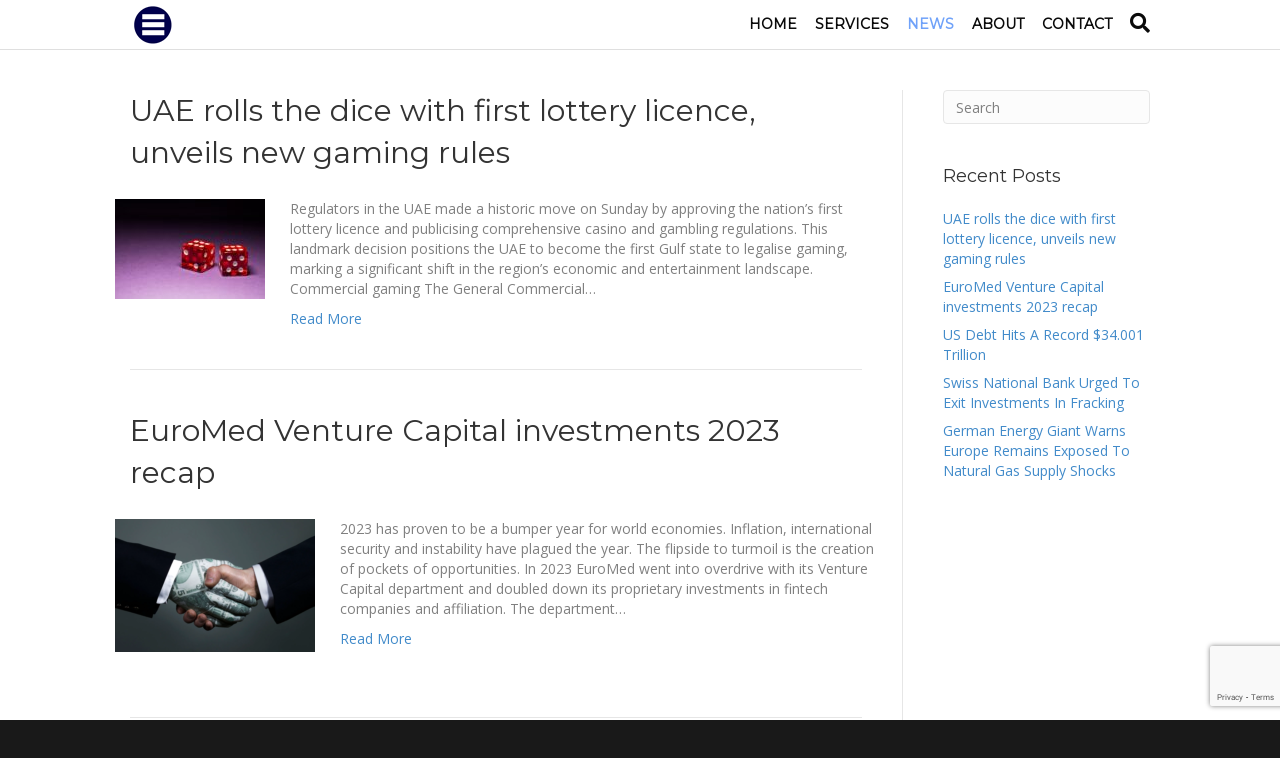

--- FILE ---
content_type: text/html; charset=UTF-8
request_url: https://euromedcapital.com/news/
body_size: 11071
content:
<!DOCTYPE html>
<html lang="en-GB">
<head>
<meta charset="UTF-8" />
<meta name='viewport' content='width=device-width, initial-scale=1.0' />
<meta http-equiv='X-UA-Compatible' content='IE=edge' />
<link rel="profile" href="https://gmpg.org/xfn/11" />
<link rel="pingback" href="https://euromedcapital.com/xmlrpc.php" />
<!--[if lt IE 9]>
	<script src="https://euromedcapital.com/wp-content/themes/bb-theme/js/html5shiv.js"></script>
	<script src="https://euromedcapital.com/wp-content/themes/bb-theme/js/respond.min.js"></script>
<![endif]-->
<title>News &#8211; EuroMed</title>
<meta name='robots' content='max-image-preview:large' />
<link rel='dns-prefetch' href='//fonts.googleapis.com' />
<link href='https://fonts.gstatic.com' crossorigin rel='preconnect' />
<link rel="alternate" type="application/rss+xml" title="EuroMed &raquo; Feed" href="https://euromedcapital.com/feed/" />
<style id='wp-img-auto-sizes-contain-inline-css' type='text/css'>
img:is([sizes=auto i],[sizes^="auto," i]){contain-intrinsic-size:3000px 1500px}
/*# sourceURL=wp-img-auto-sizes-contain-inline-css */
</style>
<style id='wp-emoji-styles-inline-css' type='text/css'>

	img.wp-smiley, img.emoji {
		display: inline !important;
		border: none !important;
		box-shadow: none !important;
		height: 1em !important;
		width: 1em !important;
		margin: 0 0.07em !important;
		vertical-align: -0.1em !important;
		background: none !important;
		padding: 0 !important;
	}
/*# sourceURL=wp-emoji-styles-inline-css */
</style>
<style id='wp-block-library-inline-css' type='text/css'>
:root{--wp-block-synced-color:#7a00df;--wp-block-synced-color--rgb:122,0,223;--wp-bound-block-color:var(--wp-block-synced-color);--wp-editor-canvas-background:#ddd;--wp-admin-theme-color:#007cba;--wp-admin-theme-color--rgb:0,124,186;--wp-admin-theme-color-darker-10:#006ba1;--wp-admin-theme-color-darker-10--rgb:0,107,160.5;--wp-admin-theme-color-darker-20:#005a87;--wp-admin-theme-color-darker-20--rgb:0,90,135;--wp-admin-border-width-focus:2px}@media (min-resolution:192dpi){:root{--wp-admin-border-width-focus:1.5px}}.wp-element-button{cursor:pointer}:root .has-very-light-gray-background-color{background-color:#eee}:root .has-very-dark-gray-background-color{background-color:#313131}:root .has-very-light-gray-color{color:#eee}:root .has-very-dark-gray-color{color:#313131}:root .has-vivid-green-cyan-to-vivid-cyan-blue-gradient-background{background:linear-gradient(135deg,#00d084,#0693e3)}:root .has-purple-crush-gradient-background{background:linear-gradient(135deg,#34e2e4,#4721fb 50%,#ab1dfe)}:root .has-hazy-dawn-gradient-background{background:linear-gradient(135deg,#faaca8,#dad0ec)}:root .has-subdued-olive-gradient-background{background:linear-gradient(135deg,#fafae1,#67a671)}:root .has-atomic-cream-gradient-background{background:linear-gradient(135deg,#fdd79a,#004a59)}:root .has-nightshade-gradient-background{background:linear-gradient(135deg,#330968,#31cdcf)}:root .has-midnight-gradient-background{background:linear-gradient(135deg,#020381,#2874fc)}:root{--wp--preset--font-size--normal:16px;--wp--preset--font-size--huge:42px}.has-regular-font-size{font-size:1em}.has-larger-font-size{font-size:2.625em}.has-normal-font-size{font-size:var(--wp--preset--font-size--normal)}.has-huge-font-size{font-size:var(--wp--preset--font-size--huge)}.has-text-align-center{text-align:center}.has-text-align-left{text-align:left}.has-text-align-right{text-align:right}.has-fit-text{white-space:nowrap!important}#end-resizable-editor-section{display:none}.aligncenter{clear:both}.items-justified-left{justify-content:flex-start}.items-justified-center{justify-content:center}.items-justified-right{justify-content:flex-end}.items-justified-space-between{justify-content:space-between}.screen-reader-text{border:0;clip-path:inset(50%);height:1px;margin:-1px;overflow:hidden;padding:0;position:absolute;width:1px;word-wrap:normal!important}.screen-reader-text:focus{background-color:#ddd;clip-path:none;color:#444;display:block;font-size:1em;height:auto;left:5px;line-height:normal;padding:15px 23px 14px;text-decoration:none;top:5px;width:auto;z-index:100000}html :where(.has-border-color){border-style:solid}html :where([style*=border-top-color]){border-top-style:solid}html :where([style*=border-right-color]){border-right-style:solid}html :where([style*=border-bottom-color]){border-bottom-style:solid}html :where([style*=border-left-color]){border-left-style:solid}html :where([style*=border-width]){border-style:solid}html :where([style*=border-top-width]){border-top-style:solid}html :where([style*=border-right-width]){border-right-style:solid}html :where([style*=border-bottom-width]){border-bottom-style:solid}html :where([style*=border-left-width]){border-left-style:solid}html :where(img[class*=wp-image-]){height:auto;max-width:100%}:where(figure){margin:0 0 1em}html :where(.is-position-sticky){--wp-admin--admin-bar--position-offset:var(--wp-admin--admin-bar--height,0px)}@media screen and (max-width:600px){html :where(.is-position-sticky){--wp-admin--admin-bar--position-offset:0px}}

/*# sourceURL=wp-block-library-inline-css */
</style><style id='wp-block-heading-inline-css' type='text/css'>
h1:where(.wp-block-heading).has-background,h2:where(.wp-block-heading).has-background,h3:where(.wp-block-heading).has-background,h4:where(.wp-block-heading).has-background,h5:where(.wp-block-heading).has-background,h6:where(.wp-block-heading).has-background{padding:1.25em 2.375em}h1.has-text-align-left[style*=writing-mode]:where([style*=vertical-lr]),h1.has-text-align-right[style*=writing-mode]:where([style*=vertical-rl]),h2.has-text-align-left[style*=writing-mode]:where([style*=vertical-lr]),h2.has-text-align-right[style*=writing-mode]:where([style*=vertical-rl]),h3.has-text-align-left[style*=writing-mode]:where([style*=vertical-lr]),h3.has-text-align-right[style*=writing-mode]:where([style*=vertical-rl]),h4.has-text-align-left[style*=writing-mode]:where([style*=vertical-lr]),h4.has-text-align-right[style*=writing-mode]:where([style*=vertical-rl]),h5.has-text-align-left[style*=writing-mode]:where([style*=vertical-lr]),h5.has-text-align-right[style*=writing-mode]:where([style*=vertical-rl]),h6.has-text-align-left[style*=writing-mode]:where([style*=vertical-lr]),h6.has-text-align-right[style*=writing-mode]:where([style*=vertical-rl]){rotate:180deg}
/*# sourceURL=https://euromedcapital.com/wp-includes/blocks/heading/style.min.css */
</style>
<style id='wp-block-paragraph-inline-css' type='text/css'>
.is-small-text{font-size:.875em}.is-regular-text{font-size:1em}.is-large-text{font-size:2.25em}.is-larger-text{font-size:3em}.has-drop-cap:not(:focus):first-letter{float:left;font-size:8.4em;font-style:normal;font-weight:100;line-height:.68;margin:.05em .1em 0 0;text-transform:uppercase}body.rtl .has-drop-cap:not(:focus):first-letter{float:none;margin-left:.1em}p.has-drop-cap.has-background{overflow:hidden}:root :where(p.has-background){padding:1.25em 2.375em}:where(p.has-text-color:not(.has-link-color)) a{color:inherit}p.has-text-align-left[style*="writing-mode:vertical-lr"],p.has-text-align-right[style*="writing-mode:vertical-rl"]{rotate:180deg}
/*# sourceURL=https://euromedcapital.com/wp-includes/blocks/paragraph/style.min.css */
</style>
<style id='wp-block-quote-inline-css' type='text/css'>
.wp-block-quote{box-sizing:border-box;overflow-wrap:break-word}.wp-block-quote.is-large:where(:not(.is-style-plain)),.wp-block-quote.is-style-large:where(:not(.is-style-plain)){margin-bottom:1em;padding:0 1em}.wp-block-quote.is-large:where(:not(.is-style-plain)) p,.wp-block-quote.is-style-large:where(:not(.is-style-plain)) p{font-size:1.5em;font-style:italic;line-height:1.6}.wp-block-quote.is-large:where(:not(.is-style-plain)) cite,.wp-block-quote.is-large:where(:not(.is-style-plain)) footer,.wp-block-quote.is-style-large:where(:not(.is-style-plain)) cite,.wp-block-quote.is-style-large:where(:not(.is-style-plain)) footer{font-size:1.125em;text-align:right}.wp-block-quote>cite{display:block}
/*# sourceURL=https://euromedcapital.com/wp-includes/blocks/quote/style.min.css */
</style>
<style id='global-styles-inline-css' type='text/css'>
:root{--wp--preset--aspect-ratio--square: 1;--wp--preset--aspect-ratio--4-3: 4/3;--wp--preset--aspect-ratio--3-4: 3/4;--wp--preset--aspect-ratio--3-2: 3/2;--wp--preset--aspect-ratio--2-3: 2/3;--wp--preset--aspect-ratio--16-9: 16/9;--wp--preset--aspect-ratio--9-16: 9/16;--wp--preset--color--black: #000000;--wp--preset--color--cyan-bluish-gray: #abb8c3;--wp--preset--color--white: #ffffff;--wp--preset--color--pale-pink: #f78da7;--wp--preset--color--vivid-red: #cf2e2e;--wp--preset--color--luminous-vivid-orange: #ff6900;--wp--preset--color--luminous-vivid-amber: #fcb900;--wp--preset--color--light-green-cyan: #7bdcb5;--wp--preset--color--vivid-green-cyan: #00d084;--wp--preset--color--pale-cyan-blue: #8ed1fc;--wp--preset--color--vivid-cyan-blue: #0693e3;--wp--preset--color--vivid-purple: #9b51e0;--wp--preset--gradient--vivid-cyan-blue-to-vivid-purple: linear-gradient(135deg,rgb(6,147,227) 0%,rgb(155,81,224) 100%);--wp--preset--gradient--light-green-cyan-to-vivid-green-cyan: linear-gradient(135deg,rgb(122,220,180) 0%,rgb(0,208,130) 100%);--wp--preset--gradient--luminous-vivid-amber-to-luminous-vivid-orange: linear-gradient(135deg,rgb(252,185,0) 0%,rgb(255,105,0) 100%);--wp--preset--gradient--luminous-vivid-orange-to-vivid-red: linear-gradient(135deg,rgb(255,105,0) 0%,rgb(207,46,46) 100%);--wp--preset--gradient--very-light-gray-to-cyan-bluish-gray: linear-gradient(135deg,rgb(238,238,238) 0%,rgb(169,184,195) 100%);--wp--preset--gradient--cool-to-warm-spectrum: linear-gradient(135deg,rgb(74,234,220) 0%,rgb(151,120,209) 20%,rgb(207,42,186) 40%,rgb(238,44,130) 60%,rgb(251,105,98) 80%,rgb(254,248,76) 100%);--wp--preset--gradient--blush-light-purple: linear-gradient(135deg,rgb(255,206,236) 0%,rgb(152,150,240) 100%);--wp--preset--gradient--blush-bordeaux: linear-gradient(135deg,rgb(254,205,165) 0%,rgb(254,45,45) 50%,rgb(107,0,62) 100%);--wp--preset--gradient--luminous-dusk: linear-gradient(135deg,rgb(255,203,112) 0%,rgb(199,81,192) 50%,rgb(65,88,208) 100%);--wp--preset--gradient--pale-ocean: linear-gradient(135deg,rgb(255,245,203) 0%,rgb(182,227,212) 50%,rgb(51,167,181) 100%);--wp--preset--gradient--electric-grass: linear-gradient(135deg,rgb(202,248,128) 0%,rgb(113,206,126) 100%);--wp--preset--gradient--midnight: linear-gradient(135deg,rgb(2,3,129) 0%,rgb(40,116,252) 100%);--wp--preset--font-size--small: 13px;--wp--preset--font-size--medium: 20px;--wp--preset--font-size--large: 36px;--wp--preset--font-size--x-large: 42px;--wp--preset--spacing--20: 0.44rem;--wp--preset--spacing--30: 0.67rem;--wp--preset--spacing--40: 1rem;--wp--preset--spacing--50: 1.5rem;--wp--preset--spacing--60: 2.25rem;--wp--preset--spacing--70: 3.38rem;--wp--preset--spacing--80: 5.06rem;--wp--preset--shadow--natural: 6px 6px 9px rgba(0, 0, 0, 0.2);--wp--preset--shadow--deep: 12px 12px 50px rgba(0, 0, 0, 0.4);--wp--preset--shadow--sharp: 6px 6px 0px rgba(0, 0, 0, 0.2);--wp--preset--shadow--outlined: 6px 6px 0px -3px rgb(255, 255, 255), 6px 6px rgb(0, 0, 0);--wp--preset--shadow--crisp: 6px 6px 0px rgb(0, 0, 0);}:where(.is-layout-flex){gap: 0.5em;}:where(.is-layout-grid){gap: 0.5em;}body .is-layout-flex{display: flex;}.is-layout-flex{flex-wrap: wrap;align-items: center;}.is-layout-flex > :is(*, div){margin: 0;}body .is-layout-grid{display: grid;}.is-layout-grid > :is(*, div){margin: 0;}:where(.wp-block-columns.is-layout-flex){gap: 2em;}:where(.wp-block-columns.is-layout-grid){gap: 2em;}:where(.wp-block-post-template.is-layout-flex){gap: 1.25em;}:where(.wp-block-post-template.is-layout-grid){gap: 1.25em;}.has-black-color{color: var(--wp--preset--color--black) !important;}.has-cyan-bluish-gray-color{color: var(--wp--preset--color--cyan-bluish-gray) !important;}.has-white-color{color: var(--wp--preset--color--white) !important;}.has-pale-pink-color{color: var(--wp--preset--color--pale-pink) !important;}.has-vivid-red-color{color: var(--wp--preset--color--vivid-red) !important;}.has-luminous-vivid-orange-color{color: var(--wp--preset--color--luminous-vivid-orange) !important;}.has-luminous-vivid-amber-color{color: var(--wp--preset--color--luminous-vivid-amber) !important;}.has-light-green-cyan-color{color: var(--wp--preset--color--light-green-cyan) !important;}.has-vivid-green-cyan-color{color: var(--wp--preset--color--vivid-green-cyan) !important;}.has-pale-cyan-blue-color{color: var(--wp--preset--color--pale-cyan-blue) !important;}.has-vivid-cyan-blue-color{color: var(--wp--preset--color--vivid-cyan-blue) !important;}.has-vivid-purple-color{color: var(--wp--preset--color--vivid-purple) !important;}.has-black-background-color{background-color: var(--wp--preset--color--black) !important;}.has-cyan-bluish-gray-background-color{background-color: var(--wp--preset--color--cyan-bluish-gray) !important;}.has-white-background-color{background-color: var(--wp--preset--color--white) !important;}.has-pale-pink-background-color{background-color: var(--wp--preset--color--pale-pink) !important;}.has-vivid-red-background-color{background-color: var(--wp--preset--color--vivid-red) !important;}.has-luminous-vivid-orange-background-color{background-color: var(--wp--preset--color--luminous-vivid-orange) !important;}.has-luminous-vivid-amber-background-color{background-color: var(--wp--preset--color--luminous-vivid-amber) !important;}.has-light-green-cyan-background-color{background-color: var(--wp--preset--color--light-green-cyan) !important;}.has-vivid-green-cyan-background-color{background-color: var(--wp--preset--color--vivid-green-cyan) !important;}.has-pale-cyan-blue-background-color{background-color: var(--wp--preset--color--pale-cyan-blue) !important;}.has-vivid-cyan-blue-background-color{background-color: var(--wp--preset--color--vivid-cyan-blue) !important;}.has-vivid-purple-background-color{background-color: var(--wp--preset--color--vivid-purple) !important;}.has-black-border-color{border-color: var(--wp--preset--color--black) !important;}.has-cyan-bluish-gray-border-color{border-color: var(--wp--preset--color--cyan-bluish-gray) !important;}.has-white-border-color{border-color: var(--wp--preset--color--white) !important;}.has-pale-pink-border-color{border-color: var(--wp--preset--color--pale-pink) !important;}.has-vivid-red-border-color{border-color: var(--wp--preset--color--vivid-red) !important;}.has-luminous-vivid-orange-border-color{border-color: var(--wp--preset--color--luminous-vivid-orange) !important;}.has-luminous-vivid-amber-border-color{border-color: var(--wp--preset--color--luminous-vivid-amber) !important;}.has-light-green-cyan-border-color{border-color: var(--wp--preset--color--light-green-cyan) !important;}.has-vivid-green-cyan-border-color{border-color: var(--wp--preset--color--vivid-green-cyan) !important;}.has-pale-cyan-blue-border-color{border-color: var(--wp--preset--color--pale-cyan-blue) !important;}.has-vivid-cyan-blue-border-color{border-color: var(--wp--preset--color--vivid-cyan-blue) !important;}.has-vivid-purple-border-color{border-color: var(--wp--preset--color--vivid-purple) !important;}.has-vivid-cyan-blue-to-vivid-purple-gradient-background{background: var(--wp--preset--gradient--vivid-cyan-blue-to-vivid-purple) !important;}.has-light-green-cyan-to-vivid-green-cyan-gradient-background{background: var(--wp--preset--gradient--light-green-cyan-to-vivid-green-cyan) !important;}.has-luminous-vivid-amber-to-luminous-vivid-orange-gradient-background{background: var(--wp--preset--gradient--luminous-vivid-amber-to-luminous-vivid-orange) !important;}.has-luminous-vivid-orange-to-vivid-red-gradient-background{background: var(--wp--preset--gradient--luminous-vivid-orange-to-vivid-red) !important;}.has-very-light-gray-to-cyan-bluish-gray-gradient-background{background: var(--wp--preset--gradient--very-light-gray-to-cyan-bluish-gray) !important;}.has-cool-to-warm-spectrum-gradient-background{background: var(--wp--preset--gradient--cool-to-warm-spectrum) !important;}.has-blush-light-purple-gradient-background{background: var(--wp--preset--gradient--blush-light-purple) !important;}.has-blush-bordeaux-gradient-background{background: var(--wp--preset--gradient--blush-bordeaux) !important;}.has-luminous-dusk-gradient-background{background: var(--wp--preset--gradient--luminous-dusk) !important;}.has-pale-ocean-gradient-background{background: var(--wp--preset--gradient--pale-ocean) !important;}.has-electric-grass-gradient-background{background: var(--wp--preset--gradient--electric-grass) !important;}.has-midnight-gradient-background{background: var(--wp--preset--gradient--midnight) !important;}.has-small-font-size{font-size: var(--wp--preset--font-size--small) !important;}.has-medium-font-size{font-size: var(--wp--preset--font-size--medium) !important;}.has-large-font-size{font-size: var(--wp--preset--font-size--large) !important;}.has-x-large-font-size{font-size: var(--wp--preset--font-size--x-large) !important;}
/*# sourceURL=global-styles-inline-css */
</style>

<style id='classic-theme-styles-inline-css' type='text/css'>
/*! This file is auto-generated */
.wp-block-button__link{color:#fff;background-color:#32373c;border-radius:9999px;box-shadow:none;text-decoration:none;padding:calc(.667em + 2px) calc(1.333em + 2px);font-size:1.125em}.wp-block-file__button{background:#32373c;color:#fff;text-decoration:none}
/*# sourceURL=/wp-includes/css/classic-themes.min.css */
</style>
<link rel='stylesheet' id='contact-form-7-css' href='https://euromedcapital.com/wp-content/plugins/contact-form-7/includes/css/styles.css?ver=6.1.4' type='text/css' media='all' />
<link rel='stylesheet' id='bbhf-style-css' href='https://euromedcapital.com/wp-content/plugins/bb-header-footer/assets/css/bb-header-footer.css?ver=1.2.5' type='text/css' media='all' />
<link rel='stylesheet' id='font-awesome-5-css' href='https://euromedcapital.com/wp-content/plugins/bb-plugin/fonts/fontawesome/5.15.4/css/all.min.css?ver=2.9.4.1' type='text/css' media='all' />
<link rel='stylesheet' id='font-awesome-css' href='https://euromedcapital.com/wp-content/plugins/bb-plugin/fonts/fontawesome/5.15.4/css/v4-shims.min.css?ver=2.9.4.1' type='text/css' media='all' />
<link rel='stylesheet' id='mono-social-icons-css' href='https://euromedcapital.com/wp-content/themes/bb-theme/css/mono-social-icons.css?ver=1.6.4.1' type='text/css' media='all' />
<link rel='stylesheet' id='jquery-magnificpopup-css' href='https://euromedcapital.com/wp-content/plugins/bb-plugin/css/jquery.magnificpopup.min.css?ver=2.9.4.1' type='text/css' media='all' />
<link rel='stylesheet' id='bootstrap-css' href='https://euromedcapital.com/wp-content/themes/bb-theme/css/bootstrap.min.css?ver=1.6.4.1' type='text/css' media='all' />
<link rel='stylesheet' id='fl-automator-skin-css' href='https://euromedcapital.com/wp-content/uploads/bb-theme/skin-66ad2bc3dc2e0.css?ver=1.6.4.1' type='text/css' media='all' />
<link rel='stylesheet' id='fl-child-theme-css' href='https://euromedcapital.com/wp-content/themes/bb-theme-child/style.css?ver=6.9' type='text/css' media='all' />
<link rel='stylesheet' id='fl-builder-google-fonts-8c959aeb74392fa33f844eb478b143d3-css' href='//fonts.googleapis.com/css?family=Open+Sans%3A300%2C400%2C700%7CMontserrat%3A400&#038;ver=6.9' type='text/css' media='all' />
<script type="text/javascript" id="jquery-core-js-extra">
/* <![CDATA[ */
var uabb = {"ajax_url":"https://euromedcapital.com/wp-admin/admin-ajax.php"};
//# sourceURL=jquery-core-js-extra
/* ]]> */
</script>
<script type="text/javascript" src="https://euromedcapital.com/wp-includes/js/jquery/jquery.min.js?ver=3.7.1" id="jquery-core-js"></script>
<script type="text/javascript" src="https://euromedcapital.com/wp-includes/js/jquery/jquery-migrate.min.js?ver=3.4.1" id="jquery-migrate-js"></script>
<link rel="https://api.w.org/" href="https://euromedcapital.com/wp-json/" /><link rel="EditURI" type="application/rsd+xml" title="RSD" href="https://euromedcapital.com/xmlrpc.php?rsd" />
<meta name="generator" content="WordPress 6.9" />
<link rel="icon" href="https://euromedcapital.com/wp-content/uploads/2018/07/cropped-Logo-Transparent-32x32.png" sizes="32x32" />
<link rel="icon" href="https://euromedcapital.com/wp-content/uploads/2018/07/cropped-Logo-Transparent-192x192.png" sizes="192x192" />
<link rel="apple-touch-icon" href="https://euromedcapital.com/wp-content/uploads/2018/07/cropped-Logo-Transparent-180x180.png" />
<meta name="msapplication-TileImage" content="https://euromedcapital.com/wp-content/uploads/2018/07/cropped-Logo-Transparent-270x270.png" />
		<style type="text/css" id="wp-custom-css">
			.fl-page-nav .navbar-nav, .fl-page-nav .navbar-nav a {
	font-family:Montserrat, sans-serif;
	font-size:14px;
	text-transform:uppercase;
	font-weight:800;
}		</style>
		</head>

<body data-rsssl=1 class="blog wp-theme-bb-theme wp-child-theme-bb-theme-child fl-builder-2-9-4-1 fl-theme-1-6-4-1 fl-no-js dhf-footer dhf-template-beaver-builder-theme dhf-stylesheet-bb-theme-child fl-preset-default fl-full-width fl-fixed-header fl-search-active fl-submenu-toggle" itemscope="itemscope" itemtype="https://schema.org/WebPage">
<div class="fl-page">
	<header class="fl-page-header fl-page-header-primary fl-page-nav-right fl-page-nav-toggle-button fl-page-nav-toggle-visible-mobile" itemscope="itemscope" itemtype="https://schema.org/WPHeader">
	<div class="fl-page-header-wrap">
		<div class="fl-page-header-container container">
			<div class="fl-page-header-row row">
				<div class="col-md-4 col-sm-12 fl-page-header-logo-col">
					<div class="fl-page-header-logo" itemscope="itemscope" itemtype="https://schema.org/Organization">
						<a href="https://euromedcapital.com/" itemprop="url"><img class="fl-logo-img" itemscope itemtype="https://schema.org/ImageObject" src="https://euromedcapital.com/wp-content/uploads/2018/05/logo-reversed-colours_amended_blueinside_small.png" data-retina="" alt="EuroMed" /><meta itemprop="name" content="EuroMed" /></a>
					</div>
				</div>
				<div class="fl-page-nav-col col-md-8 col-sm-12">
					<div class="fl-page-nav-wrap">
						<nav class="fl-page-nav fl-nav navbar navbar-default" role="navigation" aria-label="Header Menu" itemscope="itemscope" itemtype="https://schema.org/SiteNavigationElement">
							<button type="button" class="navbar-toggle" data-toggle="collapse" data-target=".fl-page-nav-collapse">
								<span>Menu</span>
							</button>
							<div class="fl-page-nav-collapse collapse navbar-collapse">
								<div class="fl-page-nav-search">
	<a href="javascript:void(0);" class="fa fa-search"></a>
	<form method="get" role="search" action="https://euromedcapital.com/" title="Type and press Enter to search.">
		<input type="search" class="fl-search-input form-control" name="s" placeholder="Search" value="" />
	</form>
</div>
<ul id="menu-main-menu" class="nav navbar-nav navbar-right menu"><li id="menu-item-568" class="menu-item menu-item-type-post_type menu-item-object-page menu-item-home menu-item-568"><a href="https://euromedcapital.com/">Home</a></li>
<li id="menu-item-915" class="menu-item menu-item-type-custom menu-item-object-custom menu-item-has-children menu-item-915"><a href="#">Services</a>
<ul class="sub-menu">
	<li id="menu-item-760" class="menu-item menu-item-type-post_type menu-item-object-page menu-item-760"><a href="https://euromedcapital.com/venture-capital/">Venture Capital</a></li>
	<li id="menu-item-41" class="menu-item menu-item-type-post_type menu-item-object-page menu-item-41"><a href="https://euromedcapital.com/affiliates/">Leads &#038; Affiliates</a></li>
</ul>
</li>
<li id="menu-item-43" class="menu-item menu-item-type-post_type menu-item-object-page current-menu-item page_item page-item-8 current_page_item current_page_parent menu-item-43"><a href="https://euromedcapital.com/news/" aria-current="page">News</a></li>
<li id="menu-item-39" class="menu-item menu-item-type-post_type menu-item-object-page menu-item-39"><a href="https://euromedcapital.com/about/">About</a></li>
<li id="menu-item-54" class="menu-item menu-item-type-post_type menu-item-object-page menu-item-54"><a href="https://euromedcapital.com/contact/">Contact</a></li>
</ul>							</div>
						</nav>
					</div>
				</div>
			</div>
		</div>
	</div>
</header><!-- .fl-page-header -->
	<div class="fl-page-content" itemprop="mainContentOfPage">

		
<div class="fl-archive container">
	<div class="row">

		
		<div class="fl-content fl-content-left col-md-9" itemscope="itemscope" itemtype="https://schema.org/Blog">

			
			
									<article class="fl-post post-1056 post type-post status-publish format-standard has-post-thumbnail hentry category-trade tag-uae" id="fl-post-1056" itemscope="itemscope" itemtype="https://schema.org/BlogPosting">

				
	<header class="fl-post-header">
		<h2 class="fl-post-title" itemprop="headline">
			<a href="https://euromedcapital.com/uae-rolls-the-dice-with-first-lottery-licence-unveils-new-gaming-rules/" rel="bookmark" title="UAE rolls the dice with first lottery licence, unveils new gaming rules">UAE rolls the dice with first lottery licence, unveils new gaming rules</a>
					</h2>
		<meta itemscope itemprop="mainEntityOfPage" itemid="https://euromedcapital.com/uae-rolls-the-dice-with-first-lottery-licence-unveils-new-gaming-rules/" /><meta itemprop="datePublished" content="2024-08-01" /><meta itemprop="dateModified" content="2024-08-01" /><div itemprop="publisher" itemscope itemtype="https://schema.org/Organization"><meta itemprop="name" content="EuroMed"><div itemprop="logo" itemscope itemtype="https://schema.org/ImageObject"><meta itemprop="url" content="https://euromedcapital.com/wp-content/uploads/2018/05/logo-reversed-colours_amended_blueinside_small.png"></div></div><div itemscope itemprop="author" itemtype="https://schema.org/Person"><meta itemprop="url" content="https://euromedcapital.com/author/davepulis_z9xr1z0h/" /><meta itemprop="name" content="davepulis" /></div><div itemscope itemprop="image" itemtype="https://schema.org/ImageObject"><meta itemprop="url" content="https://euromedcapital.com/wp-content/uploads/2024/08/Dice-e1722503191912.jpg" /><meta itemprop="width" content="150" /><meta itemprop="height" content="100" /></div><div itemprop="interactionStatistic" itemscope itemtype="https://schema.org/InteractionCounter"><meta itemprop="interactionType" content="https://schema.org/CommentAction" /><meta itemprop="userInteractionCount" content="0" /></div>	</header><!-- .fl-post-header -->

			
				<div class="row">
			<div class="fl-post-image-beside">
				<div class="fl-post-thumb">
					<a href="https://euromedcapital.com/uae-rolls-the-dice-with-first-lottery-licence-unveils-new-gaming-rules/" rel="bookmark" title="UAE rolls the dice with first lottery licence, unveils new gaming rules">
						<img width="150" height="100" src="https://euromedcapital.com/wp-content/uploads/2024/08/Dice-e1722503191912.jpg" class="attachment-beside size-beside wp-post-image" alt="" decoding="async" />					</a>
				</div>
			</div>
			<div class="fl-post-content-beside">
					<div class="fl-post-content clearfix" itemprop="text">
		<p>Regulators in the UAE made a historic move on Sunday by approving the nation’s first lottery licence and publicising comprehensive casino and gambling regulations. This landmark decision positions the UAE to become the first Gulf state to legalise gaming, marking a significant shift in the region’s economic and entertainment landscape. Commercial gaming The General Commercial&hellip;</p>
<a class="fl-post-more-link" href="https://euromedcapital.com/uae-rolls-the-dice-with-first-lottery-licence-unveils-new-gaming-rules/">Read More</a>	</div><!-- .fl-post-content -->

					</div>
	</div>
	
</article>
<!-- .fl-post -->
									<article class="fl-post post-984 post type-post status-publish format-standard has-post-thumbnail hentry category-finance tag-investments tag-vc tag-venture" id="fl-post-984" itemscope="itemscope" itemtype="https://schema.org/BlogPosting">

				
	<header class="fl-post-header">
		<h2 class="fl-post-title" itemprop="headline">
			<a href="https://euromedcapital.com/euromed-venture-capital-investments-2023-recap/" rel="bookmark" title="EuroMed Venture Capital investments 2023 recap">EuroMed Venture Capital investments 2023 recap</a>
					</h2>
		<meta itemscope itemprop="mainEntityOfPage" itemid="https://euromedcapital.com/euromed-venture-capital-investments-2023-recap/" /><meta itemprop="datePublished" content="2024-01-26" /><meta itemprop="dateModified" content="2024-01-30" /><div itemprop="publisher" itemscope itemtype="https://schema.org/Organization"><meta itemprop="name" content="EuroMed"><div itemprop="logo" itemscope itemtype="https://schema.org/ImageObject"><meta itemprop="url" content="https://euromedcapital.com/wp-content/uploads/2018/05/logo-reversed-colours_amended_blueinside_small.png"></div></div><div itemscope itemprop="author" itemtype="https://schema.org/Person"><meta itemprop="url" content="https://euromedcapital.com/author/davepulis_z9xr1z0h/" /><meta itemprop="name" content="davepulis" /></div><div itemscope itemprop="image" itemtype="https://schema.org/ImageObject"><meta itemprop="url" content="https://euromedcapital.com/wp-content/uploads/2024/01/image-e1706274623311.png" /><meta itemprop="width" content="200" /><meta itemprop="height" content="133" /></div><div itemprop="interactionStatistic" itemscope itemtype="https://schema.org/InteractionCounter"><meta itemprop="interactionType" content="https://schema.org/CommentAction" /><meta itemprop="userInteractionCount" content="0" /></div>	</header><!-- .fl-post-header -->

			
				<div class="row">
			<div class="fl-post-image-beside">
				<div class="fl-post-thumb">
					<a href="https://euromedcapital.com/euromed-venture-capital-investments-2023-recap/" rel="bookmark" title="EuroMed Venture Capital investments 2023 recap">
						<img width="200" height="133" src="https://euromedcapital.com/wp-content/uploads/2024/01/image-e1706274623311.png" class="attachment-beside size-beside wp-post-image" alt="" decoding="async" />					</a>
				</div>
			</div>
			<div class="fl-post-content-beside">
					<div class="fl-post-content clearfix" itemprop="text">
		<p>2023 has proven to be a bumper year for world economies. Inflation, international security and instability have plagued the year. The flipside to turmoil is the creation of pockets of opportunities. In 2023 EuroMed went into overdrive with its Venture Capital department and doubled down its proprietary investments in fintech companies and affiliation. The department&hellip;</p>
<a class="fl-post-more-link" href="https://euromedcapital.com/euromed-venture-capital-investments-2023-recap/">Read More</a>	</div><!-- .fl-post-content -->

					</div>
	</div>
	
</article>
<!-- .fl-post -->
									<article class="fl-post post-978 post type-post status-publish format-standard has-post-thumbnail hentry category-finance category-trade" id="fl-post-978" itemscope="itemscope" itemtype="https://schema.org/BlogPosting">

				
	<header class="fl-post-header">
		<h2 class="fl-post-title" itemprop="headline">
			<a href="https://euromedcapital.com/us-debt-hits-a-record-34-001-trillion/" rel="bookmark" title="US Debt Hits A Record $34.001 Trillion">US Debt Hits A Record $34.001 Trillion</a>
					</h2>
		<meta itemscope itemprop="mainEntityOfPage" itemid="https://euromedcapital.com/us-debt-hits-a-record-34-001-trillion/" /><meta itemprop="datePublished" content="2024-01-03" /><meta itemprop="dateModified" content="2024-01-03" /><div itemprop="publisher" itemscope itemtype="https://schema.org/Organization"><meta itemprop="name" content="EuroMed"><div itemprop="logo" itemscope itemtype="https://schema.org/ImageObject"><meta itemprop="url" content="https://euromedcapital.com/wp-content/uploads/2018/05/logo-reversed-colours_amended_blueinside_small.png"></div></div><div itemscope itemprop="author" itemtype="https://schema.org/Person"><meta itemprop="url" content="https://euromedcapital.com/author/davepulis_z9xr1z0h/" /><meta itemprop="name" content="davepulis" /></div><div itemscope itemprop="image" itemtype="https://schema.org/ImageObject"><meta itemprop="url" content="https://euromedcapital.com/wp-content/uploads/2024/01/US-Debt-e1704286147415.jpg" /><meta itemprop="width" content="200" /><meta itemprop="height" content="113" /></div><div itemprop="interactionStatistic" itemscope itemtype="https://schema.org/InteractionCounter"><meta itemprop="interactionType" content="https://schema.org/CommentAction" /><meta itemprop="userInteractionCount" content="0" /></div>	</header><!-- .fl-post-header -->

			
				<div class="row">
			<div class="fl-post-image-beside">
				<div class="fl-post-thumb">
					<a href="https://euromedcapital.com/us-debt-hits-a-record-34-001-trillion/" rel="bookmark" title="US Debt Hits A Record $34.001 Trillion">
						<img width="200" height="113" src="https://euromedcapital.com/wp-content/uploads/2024/01/US-Debt-e1704286147415.jpg" class="attachment-beside size-beside wp-post-image" alt="" decoding="async" />					</a>
				</div>
			</div>
			<div class="fl-post-content-beside">
					<div class="fl-post-content clearfix" itemprop="text">
		<p>The US Treasury has a morbid habit of revealing big, round numbers of debt around major calendar milestones, and the new 2024 year was no different because according to the latest Treasury Daily Statement published after the close today and reflecting the US Treasury&#8217;s financial statements as of Dec 29, 2023, total US debt as&hellip;</p>
<a class="fl-post-more-link" href="https://euromedcapital.com/us-debt-hits-a-record-34-001-trillion/">Read More</a>	</div><!-- .fl-post-content -->

					</div>
	</div>
	
</article>
<!-- .fl-post -->
									<article class="fl-post post-974 post type-post status-publish format-standard has-post-thumbnail hentry category-uncategorized tag-energy tag-fracking tag-switzerland" id="fl-post-974" itemscope="itemscope" itemtype="https://schema.org/BlogPosting">

				
	<header class="fl-post-header">
		<h2 class="fl-post-title" itemprop="headline">
			<a href="https://euromedcapital.com/swiss-national-bank-urged-to-exit-investments-in-fracking/" rel="bookmark" title="Swiss National Bank Urged To Exit Investments In Fracking">Swiss National Bank Urged To Exit Investments In Fracking</a>
					</h2>
		<meta itemscope itemprop="mainEntityOfPage" itemid="https://euromedcapital.com/swiss-national-bank-urged-to-exit-investments-in-fracking/" /><meta itemprop="datePublished" content="2023-12-20" /><meta itemprop="dateModified" content="2023-12-20" /><div itemprop="publisher" itemscope itemtype="https://schema.org/Organization"><meta itemprop="name" content="EuroMed"><div itemprop="logo" itemscope itemtype="https://schema.org/ImageObject"><meta itemprop="url" content="https://euromedcapital.com/wp-content/uploads/2018/05/logo-reversed-colours_amended_blueinside_small.png"></div></div><div itemscope itemprop="author" itemtype="https://schema.org/Person"><meta itemprop="url" content="https://euromedcapital.com/author/davepulis_z9xr1z0h/" /><meta itemprop="name" content="davepulis" /></div><div itemscope itemprop="image" itemtype="https://schema.org/ImageObject"><meta itemprop="url" content="https://euromedcapital.com/wp-content/uploads/2023/12/fracking-e1703067181608.jpg" /><meta itemprop="width" content="200" /><meta itemprop="height" content="84" /></div><div itemprop="interactionStatistic" itemscope itemtype="https://schema.org/InteractionCounter"><meta itemprop="interactionType" content="https://schema.org/CommentAction" /><meta itemprop="userInteractionCount" content="0" /></div>	</header><!-- .fl-post-header -->

			
				<div class="row">
			<div class="fl-post-image-beside">
				<div class="fl-post-thumb">
					<a href="https://euromedcapital.com/swiss-national-bank-urged-to-exit-investments-in-fracking/" rel="bookmark" title="Swiss National Bank Urged To Exit Investments In Fracking">
						<img width="200" height="84" src="https://euromedcapital.com/wp-content/uploads/2023/12/fracking-e1703067181608.jpg" class="attachment-beside size-beside wp-post-image" alt="" decoding="async" loading="lazy" />					</a>
				</div>
			</div>
			<div class="fl-post-content-beside">
					<div class="fl-post-content clearfix" itemprop="text">
		<p>The Swiss National Bank (SNB)&nbsp;was urged to divest&nbsp;from oil and gas fracking companies on Monday, when&nbsp;climate activists handed over a petition signed by 60,000 people demanding the Swiss central bank exit its fracking investments. &nbsp;&nbsp;&nbsp; Last month, a study by SNB Coalition and Climate Alliance Switzerland&nbsp;showed&nbsp;that&nbsp;the Swiss bank had investments worth a total of $16.1&hellip;</p>
<a class="fl-post-more-link" href="https://euromedcapital.com/swiss-national-bank-urged-to-exit-investments-in-fracking/">Read More</a>	</div><!-- .fl-post-content -->

					</div>
	</div>
	
</article>
<!-- .fl-post -->
									<article class="fl-post post-971 post type-post status-publish format-standard has-post-thumbnail hentry category-finance category-trade" id="fl-post-971" itemscope="itemscope" itemtype="https://schema.org/BlogPosting">

				
	<header class="fl-post-header">
		<h2 class="fl-post-title" itemprop="headline">
			<a href="https://euromedcapital.com/german-energy-giant-warns-europe-remains-exposed-to-natural-gas-supply-shocks/" rel="bookmark" title="German Energy Giant Warns Europe Remains Exposed To Natural Gas Supply Shocks">German Energy Giant Warns Europe Remains Exposed To Natural Gas Supply Shocks</a>
					</h2>
		<meta itemscope itemprop="mainEntityOfPage" itemid="https://euromedcapital.com/german-energy-giant-warns-europe-remains-exposed-to-natural-gas-supply-shocks/" /><meta itemprop="datePublished" content="2023-12-15" /><meta itemprop="dateModified" content="2023-12-15" /><div itemprop="publisher" itemscope itemtype="https://schema.org/Organization"><meta itemprop="name" content="EuroMed"><div itemprop="logo" itemscope itemtype="https://schema.org/ImageObject"><meta itemprop="url" content="https://euromedcapital.com/wp-content/uploads/2018/05/logo-reversed-colours_amended_blueinside_small.png"></div></div><div itemscope itemprop="author" itemtype="https://schema.org/Person"><meta itemprop="url" content="https://euromedcapital.com/author/davepulis_z9xr1z0h/" /><meta itemprop="name" content="davepulis" /></div><div itemscope itemprop="image" itemtype="https://schema.org/ImageObject"><meta itemprop="url" content="https://euromedcapital.com/wp-content/uploads/2023/12/energy-e1703064299836.jpg" /><meta itemprop="width" content="200" /><meta itemprop="height" content="89" /></div><div itemprop="interactionStatistic" itemscope itemtype="https://schema.org/InteractionCounter"><meta itemprop="interactionType" content="https://schema.org/CommentAction" /><meta itemprop="userInteractionCount" content="0" /></div>	</header><!-- .fl-post-header -->

			
				<div class="row">
			<div class="fl-post-image-beside">
				<div class="fl-post-thumb">
					<a href="https://euromedcapital.com/german-energy-giant-warns-europe-remains-exposed-to-natural-gas-supply-shocks/" rel="bookmark" title="German Energy Giant Warns Europe Remains Exposed To Natural Gas Supply Shocks">
						<img width="200" height="89" src="https://euromedcapital.com/wp-content/uploads/2023/12/energy-e1703064299836.jpg" class="attachment-beside size-beside wp-post-image" alt="" decoding="async" loading="lazy" />					</a>
				</div>
			</div>
			<div class="fl-post-content-beside">
					<div class="fl-post-content clearfix" itemprop="text">
		<p>Despite reducing significantly its dependence on Russian gas, Europe remains exposed to natural gas supply and price shocks as it lacks any buffers in the system, the CEO of Germany’s top utility, RWE, told the&nbsp;Financial Times. “But we are not where we need to be because we shouldn’t have an energy supply system which is&hellip;</p>
<a class="fl-post-more-link" href="https://euromedcapital.com/german-energy-giant-warns-europe-remains-exposed-to-natural-gas-supply-shocks/">Read More</a>	</div><!-- .fl-post-content -->

					</div>
	</div>
	
</article>
<!-- .fl-post -->
									<article class="fl-post post-964 post type-post status-publish format-standard has-post-thumbnail hentry category-finance category-technology tag-elon tag-musk tag-twitter tag-x" id="fl-post-964" itemscope="itemscope" itemtype="https://schema.org/BlogPosting">

				
	<header class="fl-post-header">
		<h2 class="fl-post-title" itemprop="headline">
			<a href="https://euromedcapital.com/musk-says-video-audio-calls-coming-to-x-as-super-app-emerges/" rel="bookmark" title="From bears to bulls to AI booms">From bears to bulls to AI booms</a>
					</h2>
		<meta itemscope itemprop="mainEntityOfPage" itemid="https://euromedcapital.com/musk-says-video-audio-calls-coming-to-x-as-super-app-emerges/" /><meta itemprop="datePublished" content="2023-09-01" /><meta itemprop="dateModified" content="2023-09-01" /><div itemprop="publisher" itemscope itemtype="https://schema.org/Organization"><meta itemprop="name" content="EuroMed"><div itemprop="logo" itemscope itemtype="https://schema.org/ImageObject"><meta itemprop="url" content="https://euromedcapital.com/wp-content/uploads/2018/05/logo-reversed-colours_amended_blueinside_small.png"></div></div><div itemscope itemprop="author" itemtype="https://schema.org/Person"><meta itemprop="url" content="https://euromedcapital.com/author/davepulis_z9xr1z0h/" /><meta itemprop="name" content="davepulis" /></div><div itemscope itemprop="image" itemtype="https://schema.org/ImageObject"><meta itemprop="url" content="https://euromedcapital.com/wp-content/uploads/2023/09/bull-n-bear-2-e1693561697668.jpg" /><meta itemprop="width" content="200" /><meta itemprop="height" content="119" /></div><div itemprop="interactionStatistic" itemscope itemtype="https://schema.org/InteractionCounter"><meta itemprop="interactionType" content="https://schema.org/CommentAction" /><meta itemprop="userInteractionCount" content="0" /></div>	</header><!-- .fl-post-header -->

			
				<div class="row">
			<div class="fl-post-image-beside">
				<div class="fl-post-thumb">
					<a href="https://euromedcapital.com/musk-says-video-audio-calls-coming-to-x-as-super-app-emerges/" rel="bookmark" title="From bears to bulls to AI booms">
						<img width="200" height="119" src="https://euromedcapital.com/wp-content/uploads/2023/09/bull-n-bear-2-e1693561697668.jpg" class="attachment-beside size-beside wp-post-image" alt="" decoding="async" loading="lazy" />					</a>
				</div>
			</div>
			<div class="fl-post-content-beside">
					<div class="fl-post-content clearfix" itemprop="text">
		<p>Bears did it again? The massive move lower in the AAII bull &#8211; bear spread (outlined&nbsp;here) has resulted in markets squeezing lately. Nothing new, but frustrating for the crowd. Source: Refinitiv Smart money Smart or not, but they missed the latest squeeze&#8230; Source: Barclays Buyback ATH 29% of global stocks are buying back their shares,&hellip;</p>
<a class="fl-post-more-link" href="https://euromedcapital.com/musk-says-video-audio-calls-coming-to-x-as-super-app-emerges/">Read More</a>	</div><!-- .fl-post-content -->

					</div>
	</div>
	
</article>
<!-- .fl-post -->
									<article class="fl-post post-949 post type-post status-publish format-standard has-post-thumbnail hentry category-environment category-finance category-technology category-trade tag-carbon tag-credits tag-environment tag-morgan" id="fl-post-949" itemscope="itemscope" itemtype="https://schema.org/BlogPosting">

				
	<header class="fl-post-header">
		<h2 class="fl-post-title" itemprop="headline">
			<a href="https://euromedcapital.com/jpmorgan-chase-to-spend-200-million-on-carbon-dioxide-removals/" rel="bookmark" title="JPMorgan Chase to spend $200 million on carbon dioxide removals">JPMorgan Chase to spend $200 million on carbon dioxide removals</a>
					</h2>
		<meta itemscope itemprop="mainEntityOfPage" itemid="https://euromedcapital.com/jpmorgan-chase-to-spend-200-million-on-carbon-dioxide-removals/" /><meta itemprop="datePublished" content="2023-07-21" /><meta itemprop="dateModified" content="2023-07-21" /><div itemprop="publisher" itemscope itemtype="https://schema.org/Organization"><meta itemprop="name" content="EuroMed"><div itemprop="logo" itemscope itemtype="https://schema.org/ImageObject"><meta itemprop="url" content="https://euromedcapital.com/wp-content/uploads/2018/05/logo-reversed-colours_amended_blueinside_small.png"></div></div><div itemscope itemprop="author" itemtype="https://schema.org/Person"><meta itemprop="url" content="https://euromedcapital.com/author/davepulis_z9xr1z0h/" /><meta itemprop="name" content="davepulis" /></div><div itemscope itemprop="image" itemtype="https://schema.org/ImageObject"><meta itemprop="url" content="https://euromedcapital.com/wp-content/uploads/2023/07/b619b04b-9a19-4b95-81f7-a0d391bd6f91-e1689943128623.jpg" /><meta itemprop="width" content="200" /><meta itemprop="height" content="135" /></div><div itemprop="interactionStatistic" itemscope itemtype="https://schema.org/InteractionCounter"><meta itemprop="interactionType" content="https://schema.org/CommentAction" /><meta itemprop="userInteractionCount" content="0" /></div>	</header><!-- .fl-post-header -->

			
				<div class="row">
			<div class="fl-post-image-beside">
				<div class="fl-post-thumb">
					<a href="https://euromedcapital.com/jpmorgan-chase-to-spend-200-million-on-carbon-dioxide-removals/" rel="bookmark" title="JPMorgan Chase to spend $200 million on carbon dioxide removals">
						<img width="200" height="135" src="https://euromedcapital.com/wp-content/uploads/2023/07/b619b04b-9a19-4b95-81f7-a0d391bd6f91-e1689943128623.jpg" class="attachment-beside size-beside wp-post-image" alt="" decoding="async" loading="lazy" />					</a>
				</div>
			</div>
			<div class="fl-post-content-beside">
					<div class="fl-post-content clearfix" itemprop="text">
		<p>LONDON, May 23 (Reuters) &#8211; U.S. bank JPMorgan Chase &amp; Co&nbsp;(JPM.N)&nbsp;will spend over $200 million on carbon dioxide removal credits to take away and store 800,000 tons of emissions as part of its sustainability efforts, it said on Tuesday. Even with pledges of huge reductions in emissions, many scientists believe extracting carbon dioxide (CO2) by&hellip;</p>
<a class="fl-post-more-link" href="https://euromedcapital.com/jpmorgan-chase-to-spend-200-million-on-carbon-dioxide-removals/">Read More</a>	</div><!-- .fl-post-content -->

					</div>
	</div>
	
</article>
<!-- .fl-post -->
									<article class="fl-post post-945 post type-post status-publish format-standard has-post-thumbnail hentry category-finance category-trade tag-energy tag-europe tag-recession tag-subsidies" id="fl-post-945" itemscope="itemscope" itemtype="https://schema.org/BlogPosting">

				
	<header class="fl-post-header">
		<h2 class="fl-post-title" itemprop="headline">
			<a href="https://euromedcapital.com/europe-agrees-to-remove-energy-support-stimmies-to-cut-budget-deficits/" rel="bookmark" title="Europe Agrees To Remove Energy Support Stimmies To Cut Budget Deficits">Europe Agrees To Remove Energy Support Stimmies To Cut Budget Deficits</a>
					</h2>
		<meta itemscope itemprop="mainEntityOfPage" itemid="https://euromedcapital.com/europe-agrees-to-remove-energy-support-stimmies-to-cut-budget-deficits/" /><meta itemprop="datePublished" content="2023-07-18" /><meta itemprop="dateModified" content="2024-10-08" /><div itemprop="publisher" itemscope itemtype="https://schema.org/Organization"><meta itemprop="name" content="EuroMed"><div itemprop="logo" itemscope itemtype="https://schema.org/ImageObject"><meta itemprop="url" content="https://euromedcapital.com/wp-content/uploads/2018/05/logo-reversed-colours_amended_blueinside_small.png"></div></div><div itemscope itemprop="author" itemtype="https://schema.org/Person"><meta itemprop="url" content="https://euromedcapital.com/author/davepulis_z9xr1z0h/" /><meta itemprop="name" content="davepulis" /></div><div itemscope itemprop="image" itemtype="https://schema.org/ImageObject"><meta itemprop="url" content="https://euromedcapital.com/wp-content/uploads/2023/07/energy-meter-e1689671152394.jpg" /><meta itemprop="width" content="200" /><meta itemprop="height" content="113" /></div><div itemprop="interactionStatistic" itemscope itemtype="https://schema.org/InteractionCounter"><meta itemprop="interactionType" content="https://schema.org/CommentAction" /><meta itemprop="userInteractionCount" content="0" /></div>	</header><!-- .fl-post-header -->

			
				<div class="row">
			<div class="fl-post-image-beside">
				<div class="fl-post-thumb">
					<a href="https://euromedcapital.com/europe-agrees-to-remove-energy-support-stimmies-to-cut-budget-deficits/" rel="bookmark" title="Europe Agrees To Remove Energy Support Stimmies To Cut Budget Deficits">
						<img width="200" height="113" src="https://euromedcapital.com/wp-content/uploads/2023/07/energy-meter-e1689671152394.jpg" class="attachment-beside size-beside wp-post-image" alt="" decoding="async" loading="lazy" />					</a>
				</div>
			</div>
			<div class="fl-post-content-beside">
					<div class="fl-post-content clearfix" itemprop="text">
		<p>In a move that could send Europe into an even a deep recessionary tailspin and crush the continent&#8217;s long-suffering consumers, should Europe&#8217;s energy problems extend into the new year, which they almost certainly will &#8211; last Thursday Euro zone finance ministers agreed to withdraw energy support measures to their economies and use the savings to cut&hellip;</p>
<a class="fl-post-more-link" href="https://euromedcapital.com/europe-agrees-to-remove-energy-support-stimmies-to-cut-budget-deficits/">Read More</a>	</div><!-- .fl-post-content -->

					</div>
	</div>
	
</article>
<!-- .fl-post -->
									<article class="fl-post post-941 post type-post status-publish format-standard has-post-thumbnail hentry category-blockchain category-finance category-technology category-trade tag-ai tag-amazon tag-aws tag-google tag-microsoft" id="fl-post-941" itemscope="itemscope" itemtype="https://schema.org/BlogPosting">

				
	<header class="fl-post-header">
		<h2 class="fl-post-title" itemprop="headline">
			<a href="https://euromedcapital.com/amazon-to-invest-100m-in-generative-ai-center/" rel="bookmark" title="Amazon To Invest $100M In Generative AI Center">Amazon To Invest $100M In Generative AI Center</a>
					</h2>
		<meta itemscope itemprop="mainEntityOfPage" itemid="https://euromedcapital.com/amazon-to-invest-100m-in-generative-ai-center/" /><meta itemprop="datePublished" content="2023-06-27" /><meta itemprop="dateModified" content="2023-06-27" /><div itemprop="publisher" itemscope itemtype="https://schema.org/Organization"><meta itemprop="name" content="EuroMed"><div itemprop="logo" itemscope itemtype="https://schema.org/ImageObject"><meta itemprop="url" content="https://euromedcapital.com/wp-content/uploads/2018/05/logo-reversed-colours_amended_blueinside_small.png"></div></div><div itemscope itemprop="author" itemtype="https://schema.org/Person"><meta itemprop="url" content="https://euromedcapital.com/author/davepulis_z9xr1z0h/" /><meta itemprop="name" content="davepulis" /></div><div itemscope itemprop="image" itemtype="https://schema.org/ImageObject"><meta itemprop="url" content="https://euromedcapital.com/wp-content/uploads/2023/06/abc-e1687870044920.jpg" /><meta itemprop="width" content="200" /><meta itemprop="height" content="133" /></div><div itemprop="interactionStatistic" itemscope itemtype="https://schema.org/InteractionCounter"><meta itemprop="interactionType" content="https://schema.org/CommentAction" /><meta itemprop="userInteractionCount" content="0" /></div>	</header><!-- .fl-post-header -->

			
				<div class="row">
			<div class="fl-post-image-beside">
				<div class="fl-post-thumb">
					<a href="https://euromedcapital.com/amazon-to-invest-100m-in-generative-ai-center/" rel="bookmark" title="Amazon To Invest $100M In Generative AI Center">
						<img width="200" height="133" src="https://euromedcapital.com/wp-content/uploads/2023/06/abc-e1687870044920.jpg" class="attachment-beside size-beside wp-post-image" alt="" decoding="async" loading="lazy" />					</a>
				</div>
			</div>
			<div class="fl-post-content-beside">
					<div class="fl-post-content clearfix" itemprop="text">
		<p>Amazon To Invest $100M In Generative AI Center</p>
<a class="fl-post-more-link" href="https://euromedcapital.com/amazon-to-invest-100m-in-generative-ai-center/">Read More</a>	</div><!-- .fl-post-content -->

					</div>
	</div>
	
</article>
<!-- .fl-post -->
									<article class="fl-post post-937 post type-post status-publish format-standard has-post-thumbnail hentry category-uncategorized" id="fl-post-937" itemscope="itemscope" itemtype="https://schema.org/BlogPosting">

				
	<header class="fl-post-header">
		<h2 class="fl-post-title" itemprop="headline">
			<a href="https://euromedcapital.com/in-latin-america-china-gets-down-to-business-as-u-s-dithers/" rel="bookmark" title="In Latin America, China Gets Down To Business As U.S. Dithers">In Latin America, China Gets Down To Business As U.S. Dithers</a>
					</h2>
		<meta itemscope itemprop="mainEntityOfPage" itemid="https://euromedcapital.com/in-latin-america-china-gets-down-to-business-as-u-s-dithers/" /><meta itemprop="datePublished" content="2023-05-31" /><meta itemprop="dateModified" content="2023-05-31" /><div itemprop="publisher" itemscope itemtype="https://schema.org/Organization"><meta itemprop="name" content="EuroMed"><div itemprop="logo" itemscope itemtype="https://schema.org/ImageObject"><meta itemprop="url" content="https://euromedcapital.com/wp-content/uploads/2018/05/logo-reversed-colours_amended_blueinside_small.png"></div></div><div itemscope itemprop="author" itemtype="https://schema.org/Person"><meta itemprop="url" content="https://euromedcapital.com/author/davepulis_z9xr1z0h/" /><meta itemprop="name" content="davepulis" /></div><div itemscope itemprop="image" itemtype="https://schema.org/ImageObject"><meta itemprop="url" content="https://euromedcapital.com/wp-content/uploads/2023/05/6137731-e1685540946769.jpg" /><meta itemprop="width" content="200" /><meta itemprop="height" content="114" /></div><div itemprop="interactionStatistic" itemscope itemtype="https://schema.org/InteractionCounter"><meta itemprop="interactionType" content="https://schema.org/CommentAction" /><meta itemprop="userInteractionCount" content="0" /></div>	</header><!-- .fl-post-header -->

			
				<div class="row">
			<div class="fl-post-image-beside">
				<div class="fl-post-thumb">
					<a href="https://euromedcapital.com/in-latin-america-china-gets-down-to-business-as-u-s-dithers/" rel="bookmark" title="In Latin America, China Gets Down To Business As U.S. Dithers">
						<img width="200" height="114" src="https://euromedcapital.com/wp-content/uploads/2023/05/6137731-e1685540946769.jpg" class="attachment-beside size-beside wp-post-image" alt="Africa" decoding="async" loading="lazy" />					</a>
				</div>
			</div>
			<div class="fl-post-content-beside">
					<div class="fl-post-content clearfix" itemprop="text">
		<p>Before COVID-19 raged through Chile in all its lethal &nbsp;power, Jorge Barrios sat in his living room using sanitation wipes to scrub a recently received package.&nbsp;“It’s from China,” he said. “You have to be careful with these things.”&nbsp;&nbsp; It was February 2020, and although most Chileans had heard of COVID and its ability to kill,&hellip;</p>
<a class="fl-post-more-link" href="https://euromedcapital.com/in-latin-america-china-gets-down-to-business-as-u-s-dithers/">Read More</a>	</div><!-- .fl-post-content -->

					</div>
	</div>
	
</article>
<!-- .fl-post -->
				
				<nav class="fl-archive-nav clearfix"><div class="fl-archive-nav-prev"></div><div class="fl-archive-nav-next"><a href="https://euromedcapital.com/news/page/2/" >Older Posts &raquo;</a></div></nav>
			
		</div>

		<div class="fl-sidebar fl-sidebar-right fl-sidebar-display-desktop col-md-3" itemscope="itemscope" itemtype="https://schema.org/WPSideBar">
		<aside id="search-2" class="fl-widget widget_search"><form method="get" role="search" action="https://euromedcapital.com/" title="Type and press Enter to search.">
	<input type="search" class="fl-search-input form-control" name="s" value="Search" onfocus="if (this.value == 'Search') { this.value = ''; }" onblur="if (this.value == '') this.value='Search';" />
</form>
</aside>
		<aside id="recent-posts-2" class="fl-widget widget_recent_entries">
		<h4 class="fl-widget-title">Recent Posts</h4>
		<ul>
											<li>
					<a href="https://euromedcapital.com/uae-rolls-the-dice-with-first-lottery-licence-unveils-new-gaming-rules/">UAE rolls the dice with first lottery licence, unveils new gaming rules</a>
									</li>
											<li>
					<a href="https://euromedcapital.com/euromed-venture-capital-investments-2023-recap/">EuroMed Venture Capital investments 2023 recap</a>
									</li>
											<li>
					<a href="https://euromedcapital.com/us-debt-hits-a-record-34-001-trillion/">US Debt Hits A Record $34.001 Trillion</a>
									</li>
											<li>
					<a href="https://euromedcapital.com/swiss-national-bank-urged-to-exit-investments-in-fracking/">Swiss National Bank Urged To Exit Investments In Fracking</a>
									</li>
											<li>
					<a href="https://euromedcapital.com/german-energy-giant-warns-europe-remains-exposed-to-natural-gas-supply-shocks/">German Energy Giant Warns Europe Remains Exposed To Natural Gas Supply Shocks</a>
									</li>
					</ul>

		</aside>	</div>

	</div>
</div>


	</div><!-- .fl-page-content -->
				<footer itemscope="itemscope" itemtype="http://schema.org/WPFooter">
				<div class='footer-width-fixer'></div>			</footer>
			</div><!-- .fl-page -->
<script type="speculationrules">
{"prefetch":[{"source":"document","where":{"and":[{"href_matches":"/*"},{"not":{"href_matches":["/wp-*.php","/wp-admin/*","/wp-content/uploads/*","/wp-content/*","/wp-content/plugins/*","/wp-content/themes/bb-theme-child/*","/wp-content/themes/bb-theme/*","/*\\?(.+)"]}},{"not":{"selector_matches":"a[rel~=\"nofollow\"]"}},{"not":{"selector_matches":".no-prefetch, .no-prefetch a"}}]},"eagerness":"conservative"}]}
</script>
<script type="text/javascript" src="https://euromedcapital.com/wp-includes/js/dist/hooks.min.js?ver=dd5603f07f9220ed27f1" id="wp-hooks-js"></script>
<script type="text/javascript" src="https://euromedcapital.com/wp-includes/js/dist/i18n.min.js?ver=c26c3dc7bed366793375" id="wp-i18n-js"></script>
<script type="text/javascript" id="wp-i18n-js-after">
/* <![CDATA[ */
wp.i18n.setLocaleData( { 'text direction\u0004ltr': [ 'ltr' ] } );
//# sourceURL=wp-i18n-js-after
/* ]]> */
</script>
<script type="text/javascript" src="https://euromedcapital.com/wp-content/plugins/contact-form-7/includes/swv/js/index.js?ver=6.1.4" id="swv-js"></script>
<script type="text/javascript" id="contact-form-7-js-before">
/* <![CDATA[ */
var wpcf7 = {
    "api": {
        "root": "https:\/\/euromedcapital.com\/wp-json\/",
        "namespace": "contact-form-7\/v1"
    }
};
//# sourceURL=contact-form-7-js-before
/* ]]> */
</script>
<script type="text/javascript" src="https://euromedcapital.com/wp-content/plugins/contact-form-7/includes/js/index.js?ver=6.1.4" id="contact-form-7-js"></script>
<script type="text/javascript" src="https://euromedcapital.com/wp-content/plugins/bb-header-footer/assets/js/bb-header-footer.js?ver=1.2.5" id="bb-header-footer-js"></script>
<script type="text/javascript" src="https://www.google.com/recaptcha/api.js?render=6LdEkCElAAAAANmH48bA9S74XUT9KpmYHkR2Cqlk&amp;ver=3.0" id="google-recaptcha-js"></script>
<script type="text/javascript" src="https://euromedcapital.com/wp-includes/js/dist/vendor/wp-polyfill.min.js?ver=3.15.0" id="wp-polyfill-js"></script>
<script type="text/javascript" id="wpcf7-recaptcha-js-before">
/* <![CDATA[ */
var wpcf7_recaptcha = {
    "sitekey": "6LdEkCElAAAAANmH48bA9S74XUT9KpmYHkR2Cqlk",
    "actions": {
        "homepage": "homepage",
        "contactform": "contactform"
    }
};
//# sourceURL=wpcf7-recaptcha-js-before
/* ]]> */
</script>
<script type="text/javascript" src="https://euromedcapital.com/wp-content/plugins/contact-form-7/modules/recaptcha/index.js?ver=6.1.4" id="wpcf7-recaptcha-js"></script>
<script type="text/javascript" src="https://euromedcapital.com/wp-content/plugins/bb-plugin/js/jquery.ba-throttle-debounce.min.js?ver=2.9.4.1" id="jquery-throttle-js"></script>
<script type="text/javascript" src="https://euromedcapital.com/wp-content/plugins/bb-plugin/js/jquery.magnificpopup.min.js?ver=2.9.4.1" id="jquery-magnificpopup-js"></script>
<script type="text/javascript" src="https://euromedcapital.com/wp-content/plugins/bb-plugin/js/jquery.fitvids.min.js?ver=1.2" id="jquery-fitvids-js"></script>
<script type="text/javascript" src="https://euromedcapital.com/wp-content/themes/bb-theme/js/bootstrap.min.js?ver=1.6.4.1" id="bootstrap-js"></script>
<script type="text/javascript" src="https://euromedcapital.com/wp-content/themes/bb-theme/js/theme.min.js?ver=1.6.4.1" id="fl-automator-js"></script>
<script id="wp-emoji-settings" type="application/json">
{"baseUrl":"https://s.w.org/images/core/emoji/17.0.2/72x72/","ext":".png","svgUrl":"https://s.w.org/images/core/emoji/17.0.2/svg/","svgExt":".svg","source":{"concatemoji":"https://euromedcapital.com/wp-includes/js/wp-emoji-release.min.js?ver=6.9"}}
</script>
<script type="module">
/* <![CDATA[ */
/*! This file is auto-generated */
const a=JSON.parse(document.getElementById("wp-emoji-settings").textContent),o=(window._wpemojiSettings=a,"wpEmojiSettingsSupports"),s=["flag","emoji"];function i(e){try{var t={supportTests:e,timestamp:(new Date).valueOf()};sessionStorage.setItem(o,JSON.stringify(t))}catch(e){}}function c(e,t,n){e.clearRect(0,0,e.canvas.width,e.canvas.height),e.fillText(t,0,0);t=new Uint32Array(e.getImageData(0,0,e.canvas.width,e.canvas.height).data);e.clearRect(0,0,e.canvas.width,e.canvas.height),e.fillText(n,0,0);const a=new Uint32Array(e.getImageData(0,0,e.canvas.width,e.canvas.height).data);return t.every((e,t)=>e===a[t])}function p(e,t){e.clearRect(0,0,e.canvas.width,e.canvas.height),e.fillText(t,0,0);var n=e.getImageData(16,16,1,1);for(let e=0;e<n.data.length;e++)if(0!==n.data[e])return!1;return!0}function u(e,t,n,a){switch(t){case"flag":return n(e,"\ud83c\udff3\ufe0f\u200d\u26a7\ufe0f","\ud83c\udff3\ufe0f\u200b\u26a7\ufe0f")?!1:!n(e,"\ud83c\udde8\ud83c\uddf6","\ud83c\udde8\u200b\ud83c\uddf6")&&!n(e,"\ud83c\udff4\udb40\udc67\udb40\udc62\udb40\udc65\udb40\udc6e\udb40\udc67\udb40\udc7f","\ud83c\udff4\u200b\udb40\udc67\u200b\udb40\udc62\u200b\udb40\udc65\u200b\udb40\udc6e\u200b\udb40\udc67\u200b\udb40\udc7f");case"emoji":return!a(e,"\ud83e\u1fac8")}return!1}function f(e,t,n,a){let r;const o=(r="undefined"!=typeof WorkerGlobalScope&&self instanceof WorkerGlobalScope?new OffscreenCanvas(300,150):document.createElement("canvas")).getContext("2d",{willReadFrequently:!0}),s=(o.textBaseline="top",o.font="600 32px Arial",{});return e.forEach(e=>{s[e]=t(o,e,n,a)}),s}function r(e){var t=document.createElement("script");t.src=e,t.defer=!0,document.head.appendChild(t)}a.supports={everything:!0,everythingExceptFlag:!0},new Promise(t=>{let n=function(){try{var e=JSON.parse(sessionStorage.getItem(o));if("object"==typeof e&&"number"==typeof e.timestamp&&(new Date).valueOf()<e.timestamp+604800&&"object"==typeof e.supportTests)return e.supportTests}catch(e){}return null}();if(!n){if("undefined"!=typeof Worker&&"undefined"!=typeof OffscreenCanvas&&"undefined"!=typeof URL&&URL.createObjectURL&&"undefined"!=typeof Blob)try{var e="postMessage("+f.toString()+"("+[JSON.stringify(s),u.toString(),c.toString(),p.toString()].join(",")+"));",a=new Blob([e],{type:"text/javascript"});const r=new Worker(URL.createObjectURL(a),{name:"wpTestEmojiSupports"});return void(r.onmessage=e=>{i(n=e.data),r.terminate(),t(n)})}catch(e){}i(n=f(s,u,c,p))}t(n)}).then(e=>{for(const n in e)a.supports[n]=e[n],a.supports.everything=a.supports.everything&&a.supports[n],"flag"!==n&&(a.supports.everythingExceptFlag=a.supports.everythingExceptFlag&&a.supports[n]);var t;a.supports.everythingExceptFlag=a.supports.everythingExceptFlag&&!a.supports.flag,a.supports.everything||((t=a.source||{}).concatemoji?r(t.concatemoji):t.wpemoji&&t.twemoji&&(r(t.twemoji),r(t.wpemoji)))});
//# sourceURL=https://euromedcapital.com/wp-includes/js/wp-emoji-loader.min.js
/* ]]> */
</script>
</body>
</html>


--- FILE ---
content_type: text/html; charset=utf-8
request_url: https://www.google.com/recaptcha/api2/anchor?ar=1&k=6LdEkCElAAAAANmH48bA9S74XUT9KpmYHkR2Cqlk&co=aHR0cHM6Ly9ldXJvbWVkY2FwaXRhbC5jb206NDQz&hl=en&v=TkacYOdEJbdB_JjX802TMer9&size=invisible&anchor-ms=20000&execute-ms=15000&cb=bvpb3m5mauil
body_size: 45691
content:
<!DOCTYPE HTML><html dir="ltr" lang="en"><head><meta http-equiv="Content-Type" content="text/html; charset=UTF-8">
<meta http-equiv="X-UA-Compatible" content="IE=edge">
<title>reCAPTCHA</title>
<style type="text/css">
/* cyrillic-ext */
@font-face {
  font-family: 'Roboto';
  font-style: normal;
  font-weight: 400;
  src: url(//fonts.gstatic.com/s/roboto/v18/KFOmCnqEu92Fr1Mu72xKKTU1Kvnz.woff2) format('woff2');
  unicode-range: U+0460-052F, U+1C80-1C8A, U+20B4, U+2DE0-2DFF, U+A640-A69F, U+FE2E-FE2F;
}
/* cyrillic */
@font-face {
  font-family: 'Roboto';
  font-style: normal;
  font-weight: 400;
  src: url(//fonts.gstatic.com/s/roboto/v18/KFOmCnqEu92Fr1Mu5mxKKTU1Kvnz.woff2) format('woff2');
  unicode-range: U+0301, U+0400-045F, U+0490-0491, U+04B0-04B1, U+2116;
}
/* greek-ext */
@font-face {
  font-family: 'Roboto';
  font-style: normal;
  font-weight: 400;
  src: url(//fonts.gstatic.com/s/roboto/v18/KFOmCnqEu92Fr1Mu7mxKKTU1Kvnz.woff2) format('woff2');
  unicode-range: U+1F00-1FFF;
}
/* greek */
@font-face {
  font-family: 'Roboto';
  font-style: normal;
  font-weight: 400;
  src: url(//fonts.gstatic.com/s/roboto/v18/KFOmCnqEu92Fr1Mu4WxKKTU1Kvnz.woff2) format('woff2');
  unicode-range: U+0370-0377, U+037A-037F, U+0384-038A, U+038C, U+038E-03A1, U+03A3-03FF;
}
/* vietnamese */
@font-face {
  font-family: 'Roboto';
  font-style: normal;
  font-weight: 400;
  src: url(//fonts.gstatic.com/s/roboto/v18/KFOmCnqEu92Fr1Mu7WxKKTU1Kvnz.woff2) format('woff2');
  unicode-range: U+0102-0103, U+0110-0111, U+0128-0129, U+0168-0169, U+01A0-01A1, U+01AF-01B0, U+0300-0301, U+0303-0304, U+0308-0309, U+0323, U+0329, U+1EA0-1EF9, U+20AB;
}
/* latin-ext */
@font-face {
  font-family: 'Roboto';
  font-style: normal;
  font-weight: 400;
  src: url(//fonts.gstatic.com/s/roboto/v18/KFOmCnqEu92Fr1Mu7GxKKTU1Kvnz.woff2) format('woff2');
  unicode-range: U+0100-02BA, U+02BD-02C5, U+02C7-02CC, U+02CE-02D7, U+02DD-02FF, U+0304, U+0308, U+0329, U+1D00-1DBF, U+1E00-1E9F, U+1EF2-1EFF, U+2020, U+20A0-20AB, U+20AD-20C0, U+2113, U+2C60-2C7F, U+A720-A7FF;
}
/* latin */
@font-face {
  font-family: 'Roboto';
  font-style: normal;
  font-weight: 400;
  src: url(//fonts.gstatic.com/s/roboto/v18/KFOmCnqEu92Fr1Mu4mxKKTU1Kg.woff2) format('woff2');
  unicode-range: U+0000-00FF, U+0131, U+0152-0153, U+02BB-02BC, U+02C6, U+02DA, U+02DC, U+0304, U+0308, U+0329, U+2000-206F, U+20AC, U+2122, U+2191, U+2193, U+2212, U+2215, U+FEFF, U+FFFD;
}
/* cyrillic-ext */
@font-face {
  font-family: 'Roboto';
  font-style: normal;
  font-weight: 500;
  src: url(//fonts.gstatic.com/s/roboto/v18/KFOlCnqEu92Fr1MmEU9fCRc4AMP6lbBP.woff2) format('woff2');
  unicode-range: U+0460-052F, U+1C80-1C8A, U+20B4, U+2DE0-2DFF, U+A640-A69F, U+FE2E-FE2F;
}
/* cyrillic */
@font-face {
  font-family: 'Roboto';
  font-style: normal;
  font-weight: 500;
  src: url(//fonts.gstatic.com/s/roboto/v18/KFOlCnqEu92Fr1MmEU9fABc4AMP6lbBP.woff2) format('woff2');
  unicode-range: U+0301, U+0400-045F, U+0490-0491, U+04B0-04B1, U+2116;
}
/* greek-ext */
@font-face {
  font-family: 'Roboto';
  font-style: normal;
  font-weight: 500;
  src: url(//fonts.gstatic.com/s/roboto/v18/KFOlCnqEu92Fr1MmEU9fCBc4AMP6lbBP.woff2) format('woff2');
  unicode-range: U+1F00-1FFF;
}
/* greek */
@font-face {
  font-family: 'Roboto';
  font-style: normal;
  font-weight: 500;
  src: url(//fonts.gstatic.com/s/roboto/v18/KFOlCnqEu92Fr1MmEU9fBxc4AMP6lbBP.woff2) format('woff2');
  unicode-range: U+0370-0377, U+037A-037F, U+0384-038A, U+038C, U+038E-03A1, U+03A3-03FF;
}
/* vietnamese */
@font-face {
  font-family: 'Roboto';
  font-style: normal;
  font-weight: 500;
  src: url(//fonts.gstatic.com/s/roboto/v18/KFOlCnqEu92Fr1MmEU9fCxc4AMP6lbBP.woff2) format('woff2');
  unicode-range: U+0102-0103, U+0110-0111, U+0128-0129, U+0168-0169, U+01A0-01A1, U+01AF-01B0, U+0300-0301, U+0303-0304, U+0308-0309, U+0323, U+0329, U+1EA0-1EF9, U+20AB;
}
/* latin-ext */
@font-face {
  font-family: 'Roboto';
  font-style: normal;
  font-weight: 500;
  src: url(//fonts.gstatic.com/s/roboto/v18/KFOlCnqEu92Fr1MmEU9fChc4AMP6lbBP.woff2) format('woff2');
  unicode-range: U+0100-02BA, U+02BD-02C5, U+02C7-02CC, U+02CE-02D7, U+02DD-02FF, U+0304, U+0308, U+0329, U+1D00-1DBF, U+1E00-1E9F, U+1EF2-1EFF, U+2020, U+20A0-20AB, U+20AD-20C0, U+2113, U+2C60-2C7F, U+A720-A7FF;
}
/* latin */
@font-face {
  font-family: 'Roboto';
  font-style: normal;
  font-weight: 500;
  src: url(//fonts.gstatic.com/s/roboto/v18/KFOlCnqEu92Fr1MmEU9fBBc4AMP6lQ.woff2) format('woff2');
  unicode-range: U+0000-00FF, U+0131, U+0152-0153, U+02BB-02BC, U+02C6, U+02DA, U+02DC, U+0304, U+0308, U+0329, U+2000-206F, U+20AC, U+2122, U+2191, U+2193, U+2212, U+2215, U+FEFF, U+FFFD;
}
/* cyrillic-ext */
@font-face {
  font-family: 'Roboto';
  font-style: normal;
  font-weight: 900;
  src: url(//fonts.gstatic.com/s/roboto/v18/KFOlCnqEu92Fr1MmYUtfCRc4AMP6lbBP.woff2) format('woff2');
  unicode-range: U+0460-052F, U+1C80-1C8A, U+20B4, U+2DE0-2DFF, U+A640-A69F, U+FE2E-FE2F;
}
/* cyrillic */
@font-face {
  font-family: 'Roboto';
  font-style: normal;
  font-weight: 900;
  src: url(//fonts.gstatic.com/s/roboto/v18/KFOlCnqEu92Fr1MmYUtfABc4AMP6lbBP.woff2) format('woff2');
  unicode-range: U+0301, U+0400-045F, U+0490-0491, U+04B0-04B1, U+2116;
}
/* greek-ext */
@font-face {
  font-family: 'Roboto';
  font-style: normal;
  font-weight: 900;
  src: url(//fonts.gstatic.com/s/roboto/v18/KFOlCnqEu92Fr1MmYUtfCBc4AMP6lbBP.woff2) format('woff2');
  unicode-range: U+1F00-1FFF;
}
/* greek */
@font-face {
  font-family: 'Roboto';
  font-style: normal;
  font-weight: 900;
  src: url(//fonts.gstatic.com/s/roboto/v18/KFOlCnqEu92Fr1MmYUtfBxc4AMP6lbBP.woff2) format('woff2');
  unicode-range: U+0370-0377, U+037A-037F, U+0384-038A, U+038C, U+038E-03A1, U+03A3-03FF;
}
/* vietnamese */
@font-face {
  font-family: 'Roboto';
  font-style: normal;
  font-weight: 900;
  src: url(//fonts.gstatic.com/s/roboto/v18/KFOlCnqEu92Fr1MmYUtfCxc4AMP6lbBP.woff2) format('woff2');
  unicode-range: U+0102-0103, U+0110-0111, U+0128-0129, U+0168-0169, U+01A0-01A1, U+01AF-01B0, U+0300-0301, U+0303-0304, U+0308-0309, U+0323, U+0329, U+1EA0-1EF9, U+20AB;
}
/* latin-ext */
@font-face {
  font-family: 'Roboto';
  font-style: normal;
  font-weight: 900;
  src: url(//fonts.gstatic.com/s/roboto/v18/KFOlCnqEu92Fr1MmYUtfChc4AMP6lbBP.woff2) format('woff2');
  unicode-range: U+0100-02BA, U+02BD-02C5, U+02C7-02CC, U+02CE-02D7, U+02DD-02FF, U+0304, U+0308, U+0329, U+1D00-1DBF, U+1E00-1E9F, U+1EF2-1EFF, U+2020, U+20A0-20AB, U+20AD-20C0, U+2113, U+2C60-2C7F, U+A720-A7FF;
}
/* latin */
@font-face {
  font-family: 'Roboto';
  font-style: normal;
  font-weight: 900;
  src: url(//fonts.gstatic.com/s/roboto/v18/KFOlCnqEu92Fr1MmYUtfBBc4AMP6lQ.woff2) format('woff2');
  unicode-range: U+0000-00FF, U+0131, U+0152-0153, U+02BB-02BC, U+02C6, U+02DA, U+02DC, U+0304, U+0308, U+0329, U+2000-206F, U+20AC, U+2122, U+2191, U+2193, U+2212, U+2215, U+FEFF, U+FFFD;
}

</style>
<link rel="stylesheet" type="text/css" href="https://www.gstatic.com/recaptcha/releases/TkacYOdEJbdB_JjX802TMer9/styles__ltr.css">
<script nonce="IUQQB1e9AfIBaDgkVehduA" type="text/javascript">window['__recaptcha_api'] = 'https://www.google.com/recaptcha/api2/';</script>
<script type="text/javascript" src="https://www.gstatic.com/recaptcha/releases/TkacYOdEJbdB_JjX802TMer9/recaptcha__en.js" nonce="IUQQB1e9AfIBaDgkVehduA">
      
    </script></head>
<body><div id="rc-anchor-alert" class="rc-anchor-alert"></div>
<input type="hidden" id="recaptcha-token" value="[base64]">
<script type="text/javascript" nonce="IUQQB1e9AfIBaDgkVehduA">
      recaptcha.anchor.Main.init("[\x22ainput\x22,[\x22bgdata\x22,\x22\x22,\[base64]/[base64]/e2RvbmU6ZmFsc2UsdmFsdWU6ZVtIKytdfTp7ZG9uZTp0cnVlfX19LGkxPWZ1bmN0aW9uKGUsSCl7SC5ILmxlbmd0aD4xMDQ/[base64]/[base64]/[base64]/[base64]/[base64]/[base64]/[base64]/[base64]/[base64]/RXAoZS5QLGUpOlFVKHRydWUsOCxlKX0sRT1mdW5jdGlvbihlLEgsRixoLEssUCl7aWYoSC5oLmxlbmd0aCl7SC5CSD0oSC5vJiYiOlRRUjpUUVI6IigpLEYpLEgubz10cnVlO3RyeXtLPUguSigpLEguWj1LLEguTz0wLEgudT0wLEgudj1LLFA9T3AoRixIKSxlPWU/[base64]/[base64]/[base64]/[base64]\x22,\[base64]\\u003d\\u003d\x22,\x22woHChVjDt8Kqf0/CusO/RR/DhsOdVAs4wr9/[base64]/DpkzCksKowrbDqAVUBnXDvMOofmMdCsKKZRoewr3DtSHCn8KNPmvCr8OaEcOJw5zCm8Ohw5fDncKHwo/ClERPwrU/L8KMw7YFwrlKwrjCognDq8O0bi7CmcOla37DvcOgbXJdNMOIR8Kdwo/CvMOlw7rDsV4cHGrDscKswp50wovDlmDCg8Kuw6PDisOJwrM4w4HDsMKKSR3DvRhQMhXDuiJqw5RBNmjDhyvCrcKKdSHDtMKgwooHIR1jG8OYJMKtw43DmcK2wr3CpkUnclLCgMONNcKfwoZ7dWLCjcK5wp/DoxE8WgjDrMOjSMKdwp7CqQVewrtywpDCoMOhSMOyw5/CiVPChyEPw5bDvAxDwrDDi8KvwrXChsKOWsOVwq3ClFTCo3vCu3F0w7jDkGrCvcKyDGYMecO+w4DDlhJzJRHDq8OgDMKUwoXDiTTDsMOjH8OED2hbVcOXbMOUfCcJasOMIsK1wqXCmMKMwoTDiRRIw59Jw7/DgsOrHMKPW8KLOcOeF8OEQ8Krw73DgFnCkmPDp0p+KcKpw5LCg8O2woLDn8KgcsOhwqfDp0McEirClirDvwNHC8Kmw4bDuRTDqWY8L8OBwrtvwodoQinCkkUpQ8KtwpPCm8Ouw6J+a8KRD8KMw6x0wrgbwrHDgsKNwpMdTETCv8K4wps+wqcCO8OGUMKhw5/Dqh87Y8O9PcKyw7zDocOfVC9ew53DnQzDmTvCjQNvMFMsIRjDn8O6JCATwoXClHnCm2jCi8KSwprDmcKmWS/CnDrCsCNhaU/[base64]/Clm/[base64]/OsOGC8OiFSXCnGIBPcKbw6jCgcOswrVhw5DDo8KgOMOlEUVVMsKWIxx1aFXCt8Kkw7cHwpDDjQTDmcKsXMOxw7APd8KFw6LCpsKkahHDjk3CgcK0RsOPw4/DsBrChXZZK8OABcK+wrXDjDzDusK3wonCkMK7w59VHSXDgcOYFkQMUsKMwq04w7kkw7XCkWxkw6MMwpnCoQ9qS0EUXHXCiMOIIsOmXAxQw7d4XsOVwpM/T8Kxw6Qww67DjkoZQsKEDUtIIcOeTDXCkjTCv8OcbADDpCckwq1+Yys5w6PClBXCrnR/ElIow5vDkSlkwq9/woNdw5x5L8KWw4LDqGbDkMKPw4bCvsK2w74XEMOVw6t1w6UuwpxYe8OFIsOvw6nDnsK9w6zDpjzCr8Ohw7vDicKkw75AWlMKwqnCo0zDksORZColOsO/YVRMw7jDh8KrwoXDqA4Hwrxjw40zwr3DjMKRWxNrw5TClsOQAsOQwpAcKh7DvsOnNi9Aw6pefsKhwp7DtBvCkVfCscOaHWvDjMO5w7bDnMOSU2nCjcOgw5UFemDCmMKhwph+wpDCjgZHcyTDuhbCs8KIfV/[base64]/Dr8ONw6dQw4wDw6YhQjLDnMOowo1rSm5lwrLClzbCu8ORJsODb8OfwrfCqihWMiFNbj/CoEjDvA3DjHHDkHkfQVEaRMKJIT3CrF7CpUbDlsKuw7PDl8OUEcKjwpM2MsOqJ8OzwqvCqF7DkQx9NMKuwqs6KV93bksgB8OfYUTDp8Orw5kRw6d7wpFpHQXDsw7CnsOhw7/[base64]/CjjYuwpQvw5rCnCnDp8KmXSMgw7EcwpkyWcOow7Bcw4rDjsKdFSkcWmgiHwQuAwrDpMO9PSByw6HDs8O5w7DDjsOiw4htw4LCgcOPw6LCg8OqU28qw7FtLMKWw7TCiS/CucKmw4E+wppUBMOTF8OFNG3DvsOWwobDv00+ViQjw5obU8Kvw7rCocO7e3Jnw6NmGcO2T2/[base64]/[base64]/w5QIwqrDhMOKwqNKGcODV3LClREJdjHDjnjDsMK8wqglwrUPLxNBw4TCsgJLBGRfUsKSwpvDjzHCk8KTDsKQVjpdXWDDmWvCr8Oqw53ChDPClsKSF8Kuw6UKw4jDtMOYwq5jFcO+R8O5w47CsSdOLQTChgbCn2zCm8K/a8OrMQUMw7JVAHzChcKAN8Kew4cPwp0owqocw6PDrMOUwpjDuj1MFVPDhcKzw6XDocOAw7jDmnFyw41Mw5/[base64]/Cj2/Du3bCnMKrwqRnw5bDhcKfUsOhbcKbwp57wqcxFFHDr8O1wpHCo8KIGUbDrMKjw7PDiCgPwqs1w54iw4NzVnJuw6/DqsOSdww9wpxmSyoDL8KVW8KowrEabkfDv8OMeH7CoEg+LsOhDHbCisO/IsKSUDJOdk/[base64]/Dn8O1Zn8xw7pfX8OvJxHCiMOvZXHDvT8OeMKkSMKHdMKpwp5ww44Aw6xmw5ZTI0wGcBXCtFwQwpzCu8KZfCrDnj/DgsOAwrBZwprDnmTDosOcFcKTZh0WJcO2S8KrbAnDtGXDiwxJa8KLw5HDm8KKw4TDhTPCrMOZw5bDj27CjC9nw5UCw7oxwoNkw6PDosKkw63Cj8OJwpU5ZTw2GEfCvcOqwqEvf8KjdUgow5EQw7/DmcKNwoAbw5Vawr/Ch8O/w4HDnMOgw4sjeX3DjWDCjTYVw7gFw5piw6jDnFYzw64yd8KtDsOuwqbCi1cPfMKfY8OOwphzwplNwr5LwrvDo3cKw7B2IGJbdsOxZcODwpvDiH4XQ8OLOW9lOk97KjQZw47CpcKRw7d8w49pWi42fcKNwrBtw7E/w5rCmVlXw6vCjHAawqLCuAoYLTQbUSlfZBhow7EwV8KxSsKKBxXDhH3CrMKXw686Zx/Dthltwp3CnsKtwqHCqMKpw7HDssKOw4UMw7jDuj7Cs8KiF8KYwrtUwotUw71xKMOhZ3fDqBxMw4rDssO4Z13DuDBjwr0MHsO6w6rDhH7CsMK7aQjDisKkXy7ChMORYRDClwfCvEIHY8KRw6ovw67DgDfCjMK1wqXDmMK7a8ONwoZnwoHDrMKXwqlZw7/Ci8KIZ8Odw6shWMO4TR95w73CkMK4wqEtNyXDqkbDt3YZZ35Nw4DCn8OuwqvCtMKvc8Ktw6LDjGgeE8KhwrtOwoXCn8KoCC3CocONw57DmTYYw4vCpUx+wqcFOMK7w4R6CsKFYMKNKsKDMsOtwpzDuD/CuMK0S0A2YUbDoMOJEcKEKiBmSBoTwpEOwpZ3KcOhw4URNElTZMKPWcO8wqrDtDLDjsOSwrjDqiDDuzHDrMKSA8Oyw55SWcKOfcOqaA/DgMO3wp7Donp+wqLDk8KeZg3DocKcwoDClFTDhsKQNDEqw55MOcOLwq0Xw4jDsBbDoS5aW8K/woNnF8K9YAzCjC9Nw6TCu8OsfsK9w6nCqQnDpcOfHGnChnjDi8KkF8OER8K6wqfDg8KMfMOaw7LCpsOyw4jCjCDCssOiAWMMV0DDtxVcw7tbw6QCw6/[base64]/[base64]/DvHPDgAIkw5xBBAzCqWTCnsOuw41WVAPDgsKwWAMCwqLChsK+w5zDtA5uUcKew657w7YCMMOUcMKMGcOtwpwSFMOLAMKvEMOhwoHCjMOOSBsVKGRzIg1xwrlhwpDDt8KgfcOBfQjDiMKPUEgke8OcB8OQw6/ChcKbbEN/[base64]/Dv8OQADxaCsOrbiTCpnzCicOwwoFxwr4SwrMMw77DqMOLw73Djn/[base64]/w7cow5V2wqjCscOKO8Kqw5Aqw7pqaXfCmMOaQsKtwqzCvMOywoNDw63CnsK8ZEQIwr/[base64]/NMK0w5DCr8KPwrZCw50YMMKdAcOSwo1nwpPDvcOoCwR2MiTDusOLw5l0dMOcwrbDm2RTwpnDoiHCu8O0DsKpwrs5ImtsOC16wpZZJx/DkMKNeMK2eMKeSMO0wrzDnMOkeVdXNDrCocOPVEfChGXDij8Ww6FmWMOTwpVCw6XCtFRKw6zDp8Kcwop+FMK8wrzCtg7DksKiwqFOKG4pwqTCl8Kgwp/CjDsldXcSc0/[base64]/[base64]/CkgoQN8OPw5fDh8OSGsOAw7PDhMKbwoB/dFILwqQBJMOqwpnDlgRtwr3DtmHDrhTDksKZwp4aacOqw4J/DjsYw4jCsWw9W3sgAMKBecOZKS/CtlbDpVAtV0Yowq3CmSUPKcOQUsObNQLCkktZM8OPw48xT8O4wrB/W8K0wqzCrGoPREJnBAcuEcKew7TDjMKTasKRw5Vjw6/CrDDCmQNeworCiyfDjcK2wow1wpfDuHXCskJdwq8bw4DDkjJwwpE1w7PDik3DrAdGDW9bSHspwo7Cl8OdJcKqeh42ZcOkwrHDisOLw6PClcOOwo8hECLDpGJaw45QGsKcwpvCmBHDs8Kbw4VTw7/[base64]/CqxYGezXDsnvDn8Kiwpl8wroSJ2kgJsKgw4Z7w51fwp4tKApGSMKwwoISw6TDisOYcsOkV0IkRMKvO0lleT7Dl8OxMsOKBsOOYsKKw7vCpcOJw6kaw54Vw7/CjXF8f11lwofDksKmwpF/w70vD18pw5HDhXbDs8OvPEvCgcO7w6jCoS/[base64]/ClTUnccK5acOgAMOZPQQOEsKxYxtSwr0lwoMeUsK+wpvCsMKbW8OVw7PDoyBaLl/CuVTDh8K9YG3DpcOefilZO8OwwqsVJ1vDkFjDpB3CksKbUXXCrsOww7otFAY1NnTDgxnCmcODBhBJw5ZQfSLDs8OnwpVWw6tnIsK1w50iw4/CgcKsw69NOAF/CBLDvsKnTiDCtMKywqjCr8Odw7BAf8OaXy9aTijCkMOTw7EtbmXChMKSwqJmSiV6wqkcHGvDky/CkBQEw5zDjTDCpsK0GMOHw7YNwpNRXiYJU3Ziw5bDqRlHw4vCkDrCvRN/fQnClcOMVWDCm8K0dcOtwrtEw5vCmGd+w4IPw7FFw4zCr8OZaD/[base64]/Ct2rCngpsWTYfHSPDnMKowpJ9wp/DgyrDkMOOwp1ew6/[base64]/w4MjQcK2w7QyAMOpw71Kw7MjGHPDm8KSKMOoX8OzwoPDlcOlw6Z4WlV5wrDDp2VcV3HChcO1PShhwojDocOgwq8eacOOMm0YHsKSHcOkwr3CpcKZO8KnwqzDgcKJacKzHMOtYCNdw4pKYz09RMONOAduUgPCucKXw4cUa0xUOMKEw6rCqgUlLjV2CcOpw5/CrsOOwoPDrMK0BMOSw7nDncORdEHCmsOTw4rCqsKzwrZ8VsOqwr7DnUTDjzzCkMOaw5TDk1/Dr24UJXwMw6M0FcO3KMKow49Pw4AXwrDDkMO8w4Ayw6jClmwWw689bsKFDRHCnQd0w6ZewqpWDT/[base64]/[base64]/CmMKdwoRdw784w6hIw4nCpMKfcsKrQMK9wqhlRlBdUMKmXHMywogPNWY8wqoIwoRRTTw+BTJSwrjDiDnDgXTDhcKZwrMmw6fChhDDnsK/cnrDomBtwpfCiABIfxvDvgpBw4bDuV49wpDDpcOIw4vDu1/CmDLCmUlAZhsvw6bCqDs/w57Cn8Okw5nDuV8nwoQ2FQ/DkGRpwpHDjMOBdQfCqsOoey3CgRfCs8Oxw4nCpcKtwq7Dp8OFV2rCtsO0PyszesKZwqnDkmQSRn8oasKJGcKbbXzCjiDCucOIIB7Cm8K1AMOBeMKIwrdtCMOnfcO+FSN/KcKHwoZxYRDDl8OHUsO5NcO6cmbDgsKGw6DCoMKDNCLCsjwTwpIqw6jDrMK/w6ZIw7taw6nCisOCwpMAw4gYw5Aiw4LCi8OXwpXDrgHCncOxfA3DgkLDoxHDtH/DiMOjIMOkAsOKw4DCn8K2WjjDv8OLw4U9SEHChcOqZcKICcOSZMO2M0HCjgjCqRjDsy8KLkMzR1Vww50/w4TCpyjDgcKmU3Z1DSLDmMOpw4M0w4AGfgXCosOAwoLDncOZwqzCnirDu8Obw4AnwrTDv8Kzw6BzUxLDisKVT8KHN8KnU8KZDcKxf8KDVFhXTQTDk0HChMOUEXzCjcO6wqvCqcORwqLDpAXCmg5Hw7zChGx0AgHDoyExw4/Duz/CiDQfIxPDjAwmEsOhw4lkLlDDucOWFMOQwqTCucKowo3CuMOrwpo/[base64]/CpiZ2Q33DvVzClMO+wodEwqnCk8O5H8KFw4YKwq7DskhAw5bCnRjCh1cmw6Jmw4MSUcKiQ8KJBsKPwrs7w4vDvXQnwr/[base64]/ClW/[base64]/DqcOWVFtuw7lCw6IaGMK5wrbDsMK5SGPCpMOIw7Ymw5Mhw51wX07DtsOxwqRDw6TDjDnCkWDCt8OtBsKOdw9aXCxzw6LDkhIRw7/[base64]/CpsKAwrvDksKkbz7DoMK+VXxWwrzDuTMvw75icylnwpXDlcOBw7vCjsOlRsKkw63CnsOlWcO1W8O1H8OIwqw5Z8O9LsKzVMOzAUPDo2/Ck0bCmMOVMTfCucKlQWzDtMO1EsKWSsKbRsO9wrPDnXHDhMOWwpEYPMKoa8O7I2tRYcK9w7PDq8KlwroYw57DhwfCocKaJQfDsMOnYUVEw5XDosKowrdHwpHDmGvCnMOJw5BHwpjDrsKDP8Kfw5cJeEcrJnPDhMKjNsKNwqzDolvDgsKRwrrCkMK3wq/DuzQkIDbCnQnCuC4JBA1hwoEtSsK9MldQwoLDuBnDs3XCjsK5AcKDwo0+XsO8w5PCvmfDvRwDw7jClMK4eHVUwqPCrUQyXMKqF33DvMODPcOSwqckwpMWwq5Gw4DDpBrCu8K1w7IIw4/ClcK+w6MJeCvCtjzCoMOLw71Lw7PCg0XCuMOBwpLCkTpaQ8KwwoZkw64yw55rf3fCpWoxWTrCsMOEwr3Chjobwq4ZwokZwqPCksKkVsK9bCDDucOSw5HCjMO3fsK5NCHCjy8bVcKtHSkaw6HDtA/DlsOdwqs9LSYlwpcSwrfCjcKDwpvDicK1wqt1KMOGwpJmwpXCusKtN8K+wr5cUVDCjk/Cq8O7wqXCvCQNw640C8OowoDCl8KZfcKZwpFEw4vCvgIwQCBSBlQMYWnCmsO0w69ZalvCosOQDjPDh2VmwqnCm8Kww5/DrMOvdSJiNy17MU4daXPDoMOAAjIEwobDtSTCqcOsNUQKw4wjw4sAwrnCgcKTwoR7eQINHsKCfnBow64FZcK3ARXCtMOlw7VswrjDoMOBTMOnwq7CuWTDsVIQwrHDqcOxwpvDrlzCjcO2wp/CocO/BsK7J8KsUsKAwo7DncOmGsKKw67Cs8OQwosidRjDr0jDh0BuwoF2DMOOwoBMK8OzwrUfT8KdFcO2wqlbw69iRFTCpMOwTBzDjizChxrCs8KGJMO1wrA0wp3CmjBKBUwJw5Njw7Z8TMKVI2vCtgs/[base64]/wqzCnQ9Lw6oWwqrCmT8MwrdBw6rCmcO0BVLCtU9WfcO/[base64]/w7ksOBdvMFkrMMK/MRkiw7tOw6/CpxV1Wg7ClC3DksOheV47w5VwwrZMEMOuLVdBw5/Dk8KDw6Myw4jDj0/[base64]/DrcO2Nm8qw4jDnF3CucO9ABPDjsOGwoTDhsOYw7nCnD/[base64]/I2URMWkBHsKKwp7Dj8KmPMOmwo/[base64]/DrsKiw6vDgi/[base64]/DvMKYw6sdFE/DocOJH1nCojgUfsKHSHAaw5jDmHXDhsOqw49aw4w4D8ODfVTCmcK8w5xtdRnDocKjbRXDoMKSXMO0wrbCnko+wpfCrW55w4AUB8OzE0bCtU7DmyXDssKKMMOTw64tWcOeacO3PsO7dMKERF3DoSMbDcO8e8KYWFIKw5PDkcKrwokJPsOMclLDgsOEw4/CjVRpfMOawqofwpADw6zCrVUVEMKww7F1HsO/w7U8W1oRw57Dm8KeSsKWwo7DncOEecKNGQbDiMOWwo8TwpnDvMK+wqbDsMK7WcOoDwQ/w4UmZ8KIaMOIYxgewrwgKCHDlEoJPngmw5/CuMKewrpmwr/[base64]/DgsKTb8KUYRMOOsONwrEJw57CmwhIGV8EDA55wq3Dq3cEw5o/wq1cOWDCq8O5w5jCmEIgOcK4DcKRwrgGIHxAwoM6GMKBJsK4Z3N8YTnDr8KvwqjCl8KbXcOfw6vCggswwrHDu8KNRcKZwpRpwpTDgBw4wqzCsMOzScO3HcKNwrnCjMKqM8OXwp15w47DqMKPSBYWwqvCvn4ow6B+LC5twpvDsCfCknfDucObVy/CtMO7UmdHeQkswo5EBi4LHsOXBFx3O1A7NTJJPsO9EMO2C8KkFsKZwrApOsOKIsOLVWPDjMKOIQHDgxLDmcORc8KwW058dsKLUiPCi8OCX8Obw5ZDYcOhSVXCt3sXWMKfwqzCrg3DmsKlVQMEHDTCuxh5w6gyQ8Kcw6nDujVWwp4/wrrDlyDCkVfCv1jCssKGwoFzNsKrAcOjw69xwofDgizDq8KRw4LDg8OcEMK+asOKIAAawr3CsjDCrR/[base64]/DlsOwPcOqXD3CoMKgRcOQWRPCt8KKwoxhwr/DpMO7w5DCmzjCjXrDvMKVZwTClFfCjQ4mwqrCoMOdwr8ww6vCqcOQNcKRwqDCvcK+wp1MLsKjw6PDjzXDombDjHrDkx3DuMKyZMKzwo7CmcOHwqDDg8Oaw5jDlmrCpcO6KMOXaCvCqsOaNcKMw6QvLWYFJ8OQXMK6ciIbUXzDm8KEwq/[base64]/wqYSw44awo3DtcO4bVoUU1zCtMKYbD/Cr8Ktw7LDnEQQw7nDl13Do8KPwprCvkbCjhk3Ol0EwpXDhxrCpkFGT8KOwp43MWPDkChTWMK2w4DDk09awoLCk8ONUxXCuEDDj8KGY8OeYGnDgsOoERxZR0ktUmp5wq/CohbCpBtHw7XDqA7CgVxgLcKgwrvDlmnDn2UDw5nDqMOyGg3Cl8OWesOaI102R2zDpRJkwpoMwp7DtVzDsjIXwo/Cr8KOScK6bsKiw5XDhsOgw6FaDsKQDsKLGy/DsCjDnB4tDgbDs8OWwp8ALG8nw5jCtywyJHvCqk0abMKudVdewoHCqCHCogY0w6xwwqtbHTXDjcK4B04pAjtDw7rDgh1zworDjcK5Wj/[base64]/CtsONwqDDimLCpDkUZG8KEcOAUsOewpHDvT1CLgTDq8OAG8O0TWJkCxwvw7LCk04LNHQBw7DDlMOkw5pJwoTDhnQ6QR8nw4vDlxNHwqHDhsOGw7Y8w48xcyLCpMOKKMOQw6kKe8KOw58ONTfDu8OWY8K9esOsYUrDjX7DmSHDkmXCusK/A8K/LMKSM1/DumDDnjvCksOww47Cr8OAw7gaW8K+w6thFB/[base64]/w6LDvcO7YgbDncOsw6fDgAvChsKDdkTCqX4nw6/CpMOIwr0fMMO4wr7CgTpbw6pWw7PCn8ONU8OEIAPDkcORfXLDgngKwqXCuhoKwpBJw4QGbF/[base64]/K0HCoMOcLsKSw67DnsKYC8Oiw5IDwrMMw6fCkCwgPBrDt3zDqWBpKcOST8KhacKAGcKAJsKPwrUKw7rDhXbCpsOQX8OSwpHCinXDi8OOw7MROGIOw4R1wqLCtgTDvg3DoGAsZ8OmN8Otw6EFKMKgw7hma0jDgm5twq/[base64]/DjlHDmsOXOcOhUGAiIT3DmcKqw798DgzCicKmwqXDnsKpwp0BA8K2wpNDRsKgM8OEbsO1w6HCqcKvI2zCgDZTFQs5wrIJUMOgBA1ebMO4wrLCjMO9wrx9CMOZw77Diw0FwpzDoMK/w4bDhMKnwpFaw6PCllnDtTPCk8KswoTChsOowr/Cp8OfwqLCr8K/fD0EFMKewotkw6kjFFnClGPDosKSwo/Dm8KUAsK+wqvCq8OhKXQldRUgfsKvbcO7woXCnkzCr0IVwpfCrsKKw4fDtCLDv0bCmhTCtXzCvWcRw5w2wo4lw6t5wrfDtCQUw7Zww5TCnsOMIsKUw7YMacKPw5/Dl37DmHNfVUtcKcOAOkrCuMKkw4BVfDXCh8KyBsOcAjdfwqVTGHVIahIvw7dIQW5jw74mw5YHH8Ovw4xBR8O6wonClU1fQ8KSwrLClsOgEsOZPMOYKw3DscK5w7ccw64Aw79MR8OswoxFwo3CicOBNsKrFRnCj8K0wqLDrcKjQcO/BMOWw7odwrAxbGBqwojDl8KHw4PCuRXDjsK8w7RCw7rCqDDCpxhpKsONwoDDvgR7FEXCjVooOMK1esKkGMKCHFTDuzEOwq/CpsOcIknCo2IOfsOtPMKewqAGR1jDsBBTwrDCjS56wrfDv08AdcKVF8OqMG7DqsOUwqLDq3/[base64]/DoWjDsMOdXx/[base64]/w6EYwq7DjmEzUhUZw7jClMKGMsOVLcKGw4pLS0PCih/[base64]/Tj3DqT/DgcONIl5cfFopwqjDl1vDglbCkBPCvsOfFMKgT8KkwpbCpcO6MDBqw5fCv8KBET9Cw5nDmsOywr3DscOrQ8KZHV5Yw4kgwoUZwoXDoMO/woIFB1XCtsKuw7l7egMdwoMqCcKsYhTConpbW05Ow7FwRMODWMKXw54Iw58CUsKKXnNMwrJgw5HDo8KxQ3B0w43ChsKjw7rDuMORZQjDl1YKw7zDljERYcO/[base64]/DrXXDhV3CkwsGDy1gaMKTD8KXw7YiBxvDiMKtw5jDs8KCOmrCkxXCp8OET8OJFkrDmsKRw6ExwroKwonDuDcswpnCrE7CtsKowoMxAztxwq8Lwq/DjMOKIBXDlCzCrMK+bsOGYmhcwqnCuh3CjDQ5dMORw4xyWsOXVFx8woM4csOKWcKpXcO3KUI2wqAvwq/[base64]/CvcKYwr3DgC7CpVpxwqXCk8KawoHDpcO1RMKmw542DG9tTsOtw6LCoABaPDHCjcK+GFQDwq/CsBhmwq5SQcKGAMKVasO+YxEVEsK+w67CsmIDw7IeHsK+wro1VXzCksK8wqTCpMOGRcO/UA/[base64]/[base64]/CkRHCsC/DmcKeVUvDnlJYFsOyw651wo0zAMOiIVQHScOzfsKIw7pJw5QTJSxlfsO4w7nCp8KrOsOdGjfCqsKbD8OIwovCrMOfw58Xw5DDrMK1wqZQLhcnwpXDssKgRW/Dn8K7HsO0w7tzBMK0Yk1VeCXDhcK1CsK/wrnCgcKLT1fDkgLDr3PDtA8tecKTLMOdwpPCnMOFw7Biw7lbRHw9MMOUwopCDsO5WFDCjsKyWhHDjhEjB25CNw/CuMKGwrN8AwjChMORdRvCi1zCh8OVw6ImHMKVwrjDgMKWNcObM2PDpcKqwoAyw5LCn8Kzw5TDsFLDgVYXw7RWwplmw6fDmMKZwq3DgsKaUMK1KMKvw5ARwrrCrcKww559wr/CpD1tIsOGOMOKc3fCsMK5Fk/Cj8Oqw4gPw65Sw6UNDcKRQsKBw6UZw7XCjm7DlcK0w4vCj8OrET0Vw4IURcKGdcKQAsKbZMO5aHnCqR84wqzDnMOew6/ClUZgFsKmU19pVsOgw4hGwrYpGFHDkwV9w6Uvw43Cj8OOw5oIF8OtwpDCicOodFDCvsKmwp0rw4NQw5ovP8Kwwq1Uw512KlnDmRfDscK7w6Utw5wWw7jCg8KJCcKufSHCpcOxNsO7emTCvsOiKCXDvFhwaBzCqRnDhgoLWcO9P8KAwo/[base64]/[base64]/wpRbYcKsdhcdwrLDn2/[base64]/[base64]/[base64]/[base64]/CkFrDisOcKMOXw6jCosKgwqNcBWbDssKGD8O1w5DDp8KyOcKpaiZOREHDsMO3CMKvCkw3w4tzw63Dsj80w4nDkcKVwrI8w6QTeHhzLghMwphNwpnCoWYPGMOuw6/CjTFTKTXDgy1zBcKPb8ORRx/Dj8Kcwrw+KsKXDjBbwqsfw6vDgcOIJTPDgRnDocKvRn8Cw4HCnMKYw7DCkcO/wpnCtn8/wpLCpBvCrcOqEXhAYBEJwo7Ct8OPw4nCgsOBw6I1bAtQVEcOwqTClU3Drk/[base64]/wrV5cnTCuMK0w47DlMKfCcOLRErCv8OUWRXDnmbCu8KZw4YTMsKfw6PDumvCm8KjSS9YGMKySMO5w6nDk8Kbwrk+wpjDkUI8w4TDlcKhw7wVFcOlX8KVQ1PCicO3DMK8w7AiOhw/[base64]/DgsOkwqbDvCdaw57Cg2ETw4DDpXYLwrrDrFZRwpFFNWzCs0HCmMKiwozCg8K/woVWw5zCgcKicVXDt8KjJcK9w5BRwrEswofCs0MVwqImw5LDtyNmw4HCo8O/[base64]/DrMOqwrtWPV8mw7stBmjCusO3w57ClTTDicO8XsKvJcKHwqMfe8KOdiAWTnF7WHXDvTbDk8KjVsKIwrbCgcO5dlLCkMKaGlTDqMK8MAkYLsKOMcOhwofDswPDgMKQw5vCpMOmwp3DsiRxbi19wpYVcG/Dm8OYw6dow6x7w7NBw6vDosKlMScLw4tbw43Chj/DrsOMK8OpJ8OAwoXDisKvYXAQwoMcVGh+G8Kvw5PDpBDDj8Kyw7AoW8KuVDgDw4fCpW7DpAvDtWLChcOgw4UyDsO9w7vCvMKSd8KGw6Ntw6vCqirDlsOsdcOywrtzwoRIfxwIw5jCo8OETUJnwpJrw4fCgVVYw5IGGyc8w54Bw5/Ci8O+B0Z3ax/DrMObwpNOQ8OowqTDmsOrXsKTYsOIBsKYZzfCocKfw4nDmsOxDzsNcXPClm96wqfDoALClMOlacKTFcKnCxoJDsKhw7LCl8O3wr4MJsORcsKAWcOGH8KLw7Ziwo4Nw6/CplMRwo7DrG1rwpXChhR2w4/Dqkl9aFEqasKQw50xEsOODcO0csOUIcOYUXUpwrk5DDXDv8K6wp7Dj1vDqksUw7ICK8O1EMOJwo/DumcYW8O8wpnDrx1gw7vDlMOKwrhtwpbCjcOABmrCpMOxHCAkw5bCrsOEw7E3woVxw4vDqjoiwqPDr1x/w4LCosOINcKEwq0qRMKOwpZ4w7h1w7vCjMO4wo1CesOmwqHCvMKCw59UwprCiMO8w6TDuWfCihsvURjDo2htRhZ+BsOdWcOgw70Zwrtaw6HDllEqwrwNwozDrhnCosODwrjDhMKyFcO5w44LwrFiPxV8McKuwpcGw5LDhcKKw63CpnzCrcObMj5fEMKcKB8bXQ8/[base64]/ZlDCmXQWwrfCtyJtWcKDEMK6TFbDkGfCq30XVsOfIMOswo/CvDsrw7zCn8Kkw6lXDBLDnSRIIDvDsDokwoLDolrCmWrCvgdowpsmwoDCkGJ2EGUEe8KCHnchR8OXwoQRwpsYw40VwrIbYAjDpDBqYcOgacKIw6/ClsOvw5rCvWcnVMK0w5A3TMOdJmchVk07woctwrl/wrbCicKCFMObw7/Ds8OKXQE5eVrCosObwqQrw5FEwpLDnX3CpMKCwo52wpnCpjvClcOgDRgQCnbDh8KvdAcSwqfDuinCtMOew5A0NFAOwoE6b8KEa8O1w7Emwr05XcKBw6/[base64]/CvMKeJyXDkMOGwp8rbcOkwqrDlcOYw7LCvMKgw7HCoTHCmkPDm8OldEPCicKVTjvDksOIwrrCpk3DmcKBAgnDqsKWbcKwwpnCiE/DqiNCwrEtB2TCusOjNcKhU8ObBcOkdsKDwqYuHXrCgQPDq8KrMMK4w4/ChC3CvGUmw6HCucO0wrrCrMKmMAjCncOpw75NPA\\u003d\\u003d\x22],null,[\x22conf\x22,null,\x226LdEkCElAAAAANmH48bA9S74XUT9KpmYHkR2Cqlk\x22,0,null,null,null,1,[21,125,63,73,95,87,41,43,42,83,102,105,109,121],[7668936,132],0,null,null,null,null,0,null,0,null,700,1,null,0,\[base64]/tzcYADoGZWF6dTZkEg4Iiv2INxgAOgVNZklJNBoZCAMSFR0U8JfjNw7/vqUGGcSdCRmc4owCGQ\\u003d\\u003d\x22,0,0,null,null,1,null,0,0],\x22https://euromedcapital.com:443\x22,null,[3,1,1],null,null,null,1,3600,[\x22https://www.google.com/intl/en/policies/privacy/\x22,\x22https://www.google.com/intl/en/policies/terms/\x22],\x22psPzZvKCTrd4WYbSrisRF7tqt5NZpgCLlmJqLAcjbvs\\u003d\x22,1,0,null,1,1764783887265,0,0,[130,170,45],null,[133,18,61,190,164],\x22RC-j_DLYJ6AORnY_A\x22,null,null,null,null,null,\x220dAFcWeA6F2QornF4pvTozG4UgOH4I_R1gH3uhShxxbjhouYaUGcWvY4aOutzgmT2dM2Gz7L5ytdQi10vJuIOwjYoYWvFc4qgqQg\x22,1764866687015]");
    </script></body></html>